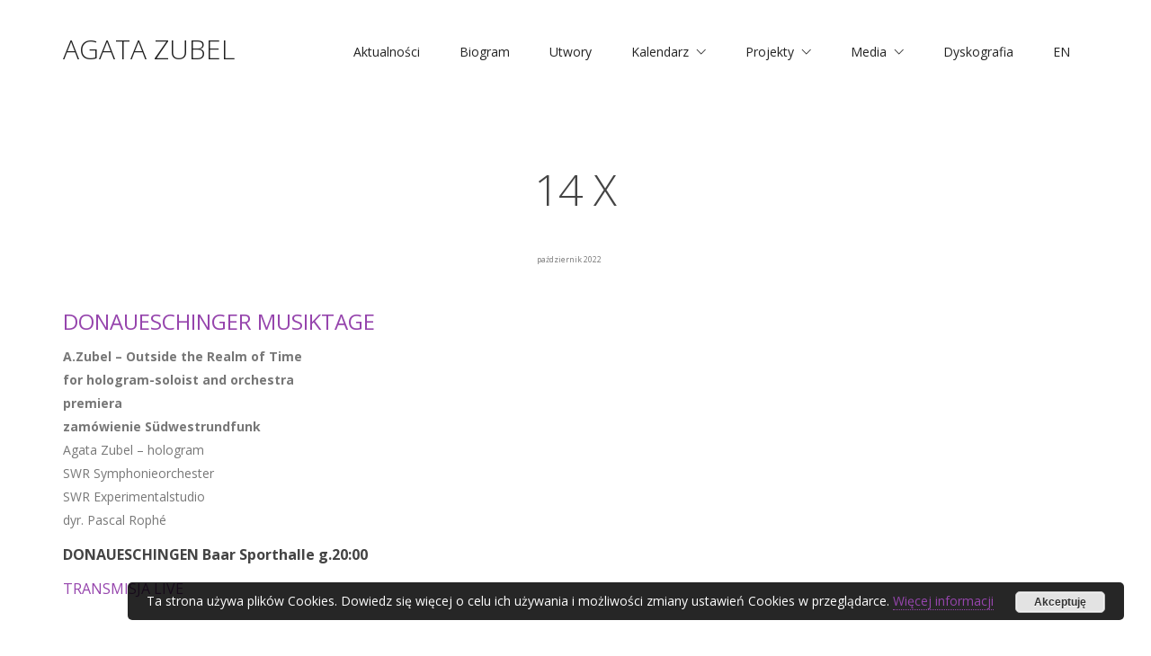

--- FILE ---
content_type: text/html; charset=UTF-8
request_url: https://zubel.pl/14-x-2
body_size: 17921
content:


<!DOCTYPE html>

<html class="no-js" lang="pl-PL">
<head>
    <meta charset="UTF-8">
    <meta name="viewport" content="width=device-width, initial-scale=1.0">

	<link rel="preconnect" href="https://fonts.googleapis.com">
<link rel="preconnect" href="https://fonts.gstatic.com" crossorigin>
<link rel="preload" href="https://fonts.gstatic.com/s/opensans/v27/memvYaGs126MiZpBA-UvWbX2vVnXBbObj2OVTS-mu0SC55I.woff2" as="font" type="font/woff2" crossorigin>
<link rel="preload" href="https://fonts.gstatic.com/s/opensans/v27/memtYaGs126MiZpBA-UFUIcVXSCEkx2cmqvXlWqWuU6FxZCJgg.woff2" as="font" type="font/woff2" crossorigin>
<meta name='robots' content='index, follow, max-image-preview:large, max-snippet:-1, max-video-preview:-1' />
	<style>img:is([sizes="auto" i], [sizes^="auto," i]) { contain-intrinsic-size: 3000px 1500px }</style>
	<link rel="alternate" href="https://zubel.pl/14-x-2" hreflang="pl" />
<link rel="alternate" href="https://zubel.pl/en/14-x-3" hreflang="en" />

	<!-- This site is optimized with the Yoast SEO plugin v26.1.1 - https://yoast.com/wordpress/plugins/seo/ -->
	<title>14 X - Agata Zubel - www.zubel.pl</title>
	<link rel="canonical" href="https://zubel.pl/14-x-2" />
	<meta property="og:locale" content="pl_PL" />
	<meta property="og:locale:alternate" content="en_GB" />
	<meta property="og:type" content="article" />
	<meta property="og:title" content="14 X - Agata Zubel - www.zubel.pl" />
	<meta property="og:description" content="DONAUESCHINGER MUSIKTAGE A.Zubel &#8211; Outside the Realm of Time for hologram-soloist and orchestra premiera zamówienie Südwestrundfunk Agata Zubel &#8211; hologram SWR Symphonieorchester SWR Experimentalstudio dyr. Pascal Rophé DONAUESCHINGEN Baar Sporthalle g.20:00 TRANSMISJA LIVE" />
	<meta property="og:url" content="https://zubel.pl/14-x-2" />
	<meta property="og:site_name" content="Agata Zubel - www.zubel.pl" />
	<meta property="article:published_time" content="2022-10-14T16:40:03+00:00" />
	<meta property="article:modified_time" content="2024-04-25T23:40:18+00:00" />
	<meta name="author" content="Agata Zubel" />
	<meta name="twitter:card" content="summary_large_image" />
	<meta name="twitter:label1" content="Napisane przez" />
	<meta name="twitter:data1" content="Agata Zubel" />
	<meta name="twitter:label2" content="Szacowany czas czytania" />
	<meta name="twitter:data2" content="1 minuta" />
	<script type="application/ld+json" class="yoast-schema-graph">{"@context":"https://schema.org","@graph":[{"@type":"WebPage","@id":"https://zubel.pl/14-x-2","url":"https://zubel.pl/14-x-2","name":"14 X - Agata Zubel - www.zubel.pl","isPartOf":{"@id":"https://zubel.pl/#website"},"datePublished":"2022-10-14T16:40:03+00:00","dateModified":"2024-04-25T23:40:18+00:00","author":{"@id":"https://zubel.pl/#/schema/person/54b24f08abee2604e9b4afd38063bf7e"},"breadcrumb":{"@id":"https://zubel.pl/14-x-2#breadcrumb"},"inLanguage":"pl-PL","potentialAction":[{"@type":"ReadAction","target":["https://zubel.pl/14-x-2"]}]},{"@type":"BreadcrumbList","@id":"https://zubel.pl/14-x-2#breadcrumb","itemListElement":[{"@type":"ListItem","position":1,"name":"Strona główna","item":"https://zubel.pl/"},{"@type":"ListItem","position":2,"name":"14 X"}]},{"@type":"WebSite","@id":"https://zubel.pl/#website","url":"https://zubel.pl/","name":"Agata Zubel - www.zubel.pl","description":"Polska kompozytorka, śpiewaczka i pedagożka.","potentialAction":[{"@type":"SearchAction","target":{"@type":"EntryPoint","urlTemplate":"https://zubel.pl/?s={search_term_string}"},"query-input":{"@type":"PropertyValueSpecification","valueRequired":true,"valueName":"search_term_string"}}],"inLanguage":"pl-PL"},{"@type":"Person","@id":"https://zubel.pl/#/schema/person/54b24f08abee2604e9b4afd38063bf7e","name":"Agata Zubel","image":{"@type":"ImageObject","inLanguage":"pl-PL","@id":"https://zubel.pl/#/schema/person/image/","url":"https://secure.gravatar.com/avatar/f0b983efe0a610ad7ea7179268add0bf?s=96&d=mm&r=g","contentUrl":"https://secure.gravatar.com/avatar/f0b983efe0a610ad7ea7179268add0bf?s=96&d=mm&r=g","caption":"Agata Zubel"},"url":"https://zubel.pl/author/agata"}]}</script>
	<!-- / Yoast SEO plugin. -->


<link rel='dns-prefetch' href='//www.googletagmanager.com' />
<link rel='dns-prefetch' href='//fonts.googleapis.com' />
<link rel="alternate" type="application/rss+xml" title="Agata Zubel - www.zubel.pl &raquo; Kanał z wpisami" href="https://zubel.pl/feed" />
<link rel="alternate" type="application/rss+xml" title="Agata Zubel - www.zubel.pl &raquo; Kanał z komentarzami" href="https://zubel.pl/comments/feed" />
<link rel="alternate" type="application/rss+xml" title="Agata Zubel - www.zubel.pl &raquo; 14 X Kanał z komentarzami" href="https://zubel.pl/14-x-2/feed" />
<script type="text/javascript">
/* <![CDATA[ */
window._wpemojiSettings = {"baseUrl":"https:\/\/s.w.org\/images\/core\/emoji\/15.0.3\/72x72\/","ext":".png","svgUrl":"https:\/\/s.w.org\/images\/core\/emoji\/15.0.3\/svg\/","svgExt":".svg","source":{"concatemoji":"https:\/\/zubel.pl\/wp-includes\/js\/wp-emoji-release.min.js?ver=6.7.4"}};
/*! This file is auto-generated */
!function(i,n){var o,s,e;function c(e){try{var t={supportTests:e,timestamp:(new Date).valueOf()};sessionStorage.setItem(o,JSON.stringify(t))}catch(e){}}function p(e,t,n){e.clearRect(0,0,e.canvas.width,e.canvas.height),e.fillText(t,0,0);var t=new Uint32Array(e.getImageData(0,0,e.canvas.width,e.canvas.height).data),r=(e.clearRect(0,0,e.canvas.width,e.canvas.height),e.fillText(n,0,0),new Uint32Array(e.getImageData(0,0,e.canvas.width,e.canvas.height).data));return t.every(function(e,t){return e===r[t]})}function u(e,t,n){switch(t){case"flag":return n(e,"\ud83c\udff3\ufe0f\u200d\u26a7\ufe0f","\ud83c\udff3\ufe0f\u200b\u26a7\ufe0f")?!1:!n(e,"\ud83c\uddfa\ud83c\uddf3","\ud83c\uddfa\u200b\ud83c\uddf3")&&!n(e,"\ud83c\udff4\udb40\udc67\udb40\udc62\udb40\udc65\udb40\udc6e\udb40\udc67\udb40\udc7f","\ud83c\udff4\u200b\udb40\udc67\u200b\udb40\udc62\u200b\udb40\udc65\u200b\udb40\udc6e\u200b\udb40\udc67\u200b\udb40\udc7f");case"emoji":return!n(e,"\ud83d\udc26\u200d\u2b1b","\ud83d\udc26\u200b\u2b1b")}return!1}function f(e,t,n){var r="undefined"!=typeof WorkerGlobalScope&&self instanceof WorkerGlobalScope?new OffscreenCanvas(300,150):i.createElement("canvas"),a=r.getContext("2d",{willReadFrequently:!0}),o=(a.textBaseline="top",a.font="600 32px Arial",{});return e.forEach(function(e){o[e]=t(a,e,n)}),o}function t(e){var t=i.createElement("script");t.src=e,t.defer=!0,i.head.appendChild(t)}"undefined"!=typeof Promise&&(o="wpEmojiSettingsSupports",s=["flag","emoji"],n.supports={everything:!0,everythingExceptFlag:!0},e=new Promise(function(e){i.addEventListener("DOMContentLoaded",e,{once:!0})}),new Promise(function(t){var n=function(){try{var e=JSON.parse(sessionStorage.getItem(o));if("object"==typeof e&&"number"==typeof e.timestamp&&(new Date).valueOf()<e.timestamp+604800&&"object"==typeof e.supportTests)return e.supportTests}catch(e){}return null}();if(!n){if("undefined"!=typeof Worker&&"undefined"!=typeof OffscreenCanvas&&"undefined"!=typeof URL&&URL.createObjectURL&&"undefined"!=typeof Blob)try{var e="postMessage("+f.toString()+"("+[JSON.stringify(s),u.toString(),p.toString()].join(",")+"));",r=new Blob([e],{type:"text/javascript"}),a=new Worker(URL.createObjectURL(r),{name:"wpTestEmojiSupports"});return void(a.onmessage=function(e){c(n=e.data),a.terminate(),t(n)})}catch(e){}c(n=f(s,u,p))}t(n)}).then(function(e){for(var t in e)n.supports[t]=e[t],n.supports.everything=n.supports.everything&&n.supports[t],"flag"!==t&&(n.supports.everythingExceptFlag=n.supports.everythingExceptFlag&&n.supports[t]);n.supports.everythingExceptFlag=n.supports.everythingExceptFlag&&!n.supports.flag,n.DOMReady=!1,n.readyCallback=function(){n.DOMReady=!0}}).then(function(){return e}).then(function(){var e;n.supports.everything||(n.readyCallback(),(e=n.source||{}).concatemoji?t(e.concatemoji):e.wpemoji&&e.twemoji&&(t(e.twemoji),t(e.wpemoji)))}))}((window,document),window._wpemojiSettings);
/* ]]> */
</script>
<style id='wp-emoji-styles-inline-css'>

	img.wp-smiley, img.emoji {
		display: inline !important;
		border: none !important;
		box-shadow: none !important;
		height: 1em !important;
		width: 1em !important;
		margin: 0 0.07em !important;
		vertical-align: -0.1em !important;
		background: none !important;
		padding: 0 !important;
	}
</style>
<link rel='stylesheet' id='wp-block-library-css' href='https://zubel.pl/wp-includes/css/dist/block-library/style.min.css?ver=6.7.4' media='all' />
<style id='classic-theme-styles-inline-css'>
/*! This file is auto-generated */
.wp-block-button__link{color:#fff;background-color:#32373c;border-radius:9999px;box-shadow:none;text-decoration:none;padding:calc(.667em + 2px) calc(1.333em + 2px);font-size:1.125em}.wp-block-file__button{background:#32373c;color:#fff;text-decoration:none}
</style>
<style id='global-styles-inline-css'>
:root{--wp--preset--aspect-ratio--square: 1;--wp--preset--aspect-ratio--4-3: 4/3;--wp--preset--aspect-ratio--3-4: 3/4;--wp--preset--aspect-ratio--3-2: 3/2;--wp--preset--aspect-ratio--2-3: 2/3;--wp--preset--aspect-ratio--16-9: 16/9;--wp--preset--aspect-ratio--9-16: 9/16;--wp--preset--color--black: #000000;--wp--preset--color--cyan-bluish-gray: #abb8c3;--wp--preset--color--white: #ffffff;--wp--preset--color--pale-pink: #f78da7;--wp--preset--color--vivid-red: #cf2e2e;--wp--preset--color--luminous-vivid-orange: #ff6900;--wp--preset--color--luminous-vivid-amber: #fcb900;--wp--preset--color--light-green-cyan: #7bdcb5;--wp--preset--color--vivid-green-cyan: #00d084;--wp--preset--color--pale-cyan-blue: #8ed1fc;--wp--preset--color--vivid-cyan-blue: #0693e3;--wp--preset--color--vivid-purple: #9b51e0;--wp--preset--gradient--vivid-cyan-blue-to-vivid-purple: linear-gradient(135deg,rgba(6,147,227,1) 0%,rgb(155,81,224) 100%);--wp--preset--gradient--light-green-cyan-to-vivid-green-cyan: linear-gradient(135deg,rgb(122,220,180) 0%,rgb(0,208,130) 100%);--wp--preset--gradient--luminous-vivid-amber-to-luminous-vivid-orange: linear-gradient(135deg,rgba(252,185,0,1) 0%,rgba(255,105,0,1) 100%);--wp--preset--gradient--luminous-vivid-orange-to-vivid-red: linear-gradient(135deg,rgba(255,105,0,1) 0%,rgb(207,46,46) 100%);--wp--preset--gradient--very-light-gray-to-cyan-bluish-gray: linear-gradient(135deg,rgb(238,238,238) 0%,rgb(169,184,195) 100%);--wp--preset--gradient--cool-to-warm-spectrum: linear-gradient(135deg,rgb(74,234,220) 0%,rgb(151,120,209) 20%,rgb(207,42,186) 40%,rgb(238,44,130) 60%,rgb(251,105,98) 80%,rgb(254,248,76) 100%);--wp--preset--gradient--blush-light-purple: linear-gradient(135deg,rgb(255,206,236) 0%,rgb(152,150,240) 100%);--wp--preset--gradient--blush-bordeaux: linear-gradient(135deg,rgb(254,205,165) 0%,rgb(254,45,45) 50%,rgb(107,0,62) 100%);--wp--preset--gradient--luminous-dusk: linear-gradient(135deg,rgb(255,203,112) 0%,rgb(199,81,192) 50%,rgb(65,88,208) 100%);--wp--preset--gradient--pale-ocean: linear-gradient(135deg,rgb(255,245,203) 0%,rgb(182,227,212) 50%,rgb(51,167,181) 100%);--wp--preset--gradient--electric-grass: linear-gradient(135deg,rgb(202,248,128) 0%,rgb(113,206,126) 100%);--wp--preset--gradient--midnight: linear-gradient(135deg,rgb(2,3,129) 0%,rgb(40,116,252) 100%);--wp--preset--font-size--small: 13px;--wp--preset--font-size--medium: 20px;--wp--preset--font-size--large: 36px;--wp--preset--font-size--x-large: 42px;--wp--preset--spacing--20: 0.44rem;--wp--preset--spacing--30: 0.67rem;--wp--preset--spacing--40: 1rem;--wp--preset--spacing--50: 1.5rem;--wp--preset--spacing--60: 2.25rem;--wp--preset--spacing--70: 3.38rem;--wp--preset--spacing--80: 5.06rem;--wp--preset--shadow--natural: 6px 6px 9px rgba(0, 0, 0, 0.2);--wp--preset--shadow--deep: 12px 12px 50px rgba(0, 0, 0, 0.4);--wp--preset--shadow--sharp: 6px 6px 0px rgba(0, 0, 0, 0.2);--wp--preset--shadow--outlined: 6px 6px 0px -3px rgba(255, 255, 255, 1), 6px 6px rgba(0, 0, 0, 1);--wp--preset--shadow--crisp: 6px 6px 0px rgba(0, 0, 0, 1);}:where(.is-layout-flex){gap: 0.5em;}:where(.is-layout-grid){gap: 0.5em;}body .is-layout-flex{display: flex;}.is-layout-flex{flex-wrap: wrap;align-items: center;}.is-layout-flex > :is(*, div){margin: 0;}body .is-layout-grid{display: grid;}.is-layout-grid > :is(*, div){margin: 0;}:where(.wp-block-columns.is-layout-flex){gap: 2em;}:where(.wp-block-columns.is-layout-grid){gap: 2em;}:where(.wp-block-post-template.is-layout-flex){gap: 1.25em;}:where(.wp-block-post-template.is-layout-grid){gap: 1.25em;}.has-black-color{color: var(--wp--preset--color--black) !important;}.has-cyan-bluish-gray-color{color: var(--wp--preset--color--cyan-bluish-gray) !important;}.has-white-color{color: var(--wp--preset--color--white) !important;}.has-pale-pink-color{color: var(--wp--preset--color--pale-pink) !important;}.has-vivid-red-color{color: var(--wp--preset--color--vivid-red) !important;}.has-luminous-vivid-orange-color{color: var(--wp--preset--color--luminous-vivid-orange) !important;}.has-luminous-vivid-amber-color{color: var(--wp--preset--color--luminous-vivid-amber) !important;}.has-light-green-cyan-color{color: var(--wp--preset--color--light-green-cyan) !important;}.has-vivid-green-cyan-color{color: var(--wp--preset--color--vivid-green-cyan) !important;}.has-pale-cyan-blue-color{color: var(--wp--preset--color--pale-cyan-blue) !important;}.has-vivid-cyan-blue-color{color: var(--wp--preset--color--vivid-cyan-blue) !important;}.has-vivid-purple-color{color: var(--wp--preset--color--vivid-purple) !important;}.has-black-background-color{background-color: var(--wp--preset--color--black) !important;}.has-cyan-bluish-gray-background-color{background-color: var(--wp--preset--color--cyan-bluish-gray) !important;}.has-white-background-color{background-color: var(--wp--preset--color--white) !important;}.has-pale-pink-background-color{background-color: var(--wp--preset--color--pale-pink) !important;}.has-vivid-red-background-color{background-color: var(--wp--preset--color--vivid-red) !important;}.has-luminous-vivid-orange-background-color{background-color: var(--wp--preset--color--luminous-vivid-orange) !important;}.has-luminous-vivid-amber-background-color{background-color: var(--wp--preset--color--luminous-vivid-amber) !important;}.has-light-green-cyan-background-color{background-color: var(--wp--preset--color--light-green-cyan) !important;}.has-vivid-green-cyan-background-color{background-color: var(--wp--preset--color--vivid-green-cyan) !important;}.has-pale-cyan-blue-background-color{background-color: var(--wp--preset--color--pale-cyan-blue) !important;}.has-vivid-cyan-blue-background-color{background-color: var(--wp--preset--color--vivid-cyan-blue) !important;}.has-vivid-purple-background-color{background-color: var(--wp--preset--color--vivid-purple) !important;}.has-black-border-color{border-color: var(--wp--preset--color--black) !important;}.has-cyan-bluish-gray-border-color{border-color: var(--wp--preset--color--cyan-bluish-gray) !important;}.has-white-border-color{border-color: var(--wp--preset--color--white) !important;}.has-pale-pink-border-color{border-color: var(--wp--preset--color--pale-pink) !important;}.has-vivid-red-border-color{border-color: var(--wp--preset--color--vivid-red) !important;}.has-luminous-vivid-orange-border-color{border-color: var(--wp--preset--color--luminous-vivid-orange) !important;}.has-luminous-vivid-amber-border-color{border-color: var(--wp--preset--color--luminous-vivid-amber) !important;}.has-light-green-cyan-border-color{border-color: var(--wp--preset--color--light-green-cyan) !important;}.has-vivid-green-cyan-border-color{border-color: var(--wp--preset--color--vivid-green-cyan) !important;}.has-pale-cyan-blue-border-color{border-color: var(--wp--preset--color--pale-cyan-blue) !important;}.has-vivid-cyan-blue-border-color{border-color: var(--wp--preset--color--vivid-cyan-blue) !important;}.has-vivid-purple-border-color{border-color: var(--wp--preset--color--vivid-purple) !important;}.has-vivid-cyan-blue-to-vivid-purple-gradient-background{background: var(--wp--preset--gradient--vivid-cyan-blue-to-vivid-purple) !important;}.has-light-green-cyan-to-vivid-green-cyan-gradient-background{background: var(--wp--preset--gradient--light-green-cyan-to-vivid-green-cyan) !important;}.has-luminous-vivid-amber-to-luminous-vivid-orange-gradient-background{background: var(--wp--preset--gradient--luminous-vivid-amber-to-luminous-vivid-orange) !important;}.has-luminous-vivid-orange-to-vivid-red-gradient-background{background: var(--wp--preset--gradient--luminous-vivid-orange-to-vivid-red) !important;}.has-very-light-gray-to-cyan-bluish-gray-gradient-background{background: var(--wp--preset--gradient--very-light-gray-to-cyan-bluish-gray) !important;}.has-cool-to-warm-spectrum-gradient-background{background: var(--wp--preset--gradient--cool-to-warm-spectrum) !important;}.has-blush-light-purple-gradient-background{background: var(--wp--preset--gradient--blush-light-purple) !important;}.has-blush-bordeaux-gradient-background{background: var(--wp--preset--gradient--blush-bordeaux) !important;}.has-luminous-dusk-gradient-background{background: var(--wp--preset--gradient--luminous-dusk) !important;}.has-pale-ocean-gradient-background{background: var(--wp--preset--gradient--pale-ocean) !important;}.has-electric-grass-gradient-background{background: var(--wp--preset--gradient--electric-grass) !important;}.has-midnight-gradient-background{background: var(--wp--preset--gradient--midnight) !important;}.has-small-font-size{font-size: var(--wp--preset--font-size--small) !important;}.has-medium-font-size{font-size: var(--wp--preset--font-size--medium) !important;}.has-large-font-size{font-size: var(--wp--preset--font-size--large) !important;}.has-x-large-font-size{font-size: var(--wp--preset--font-size--x-large) !important;}
:where(.wp-block-post-template.is-layout-flex){gap: 1.25em;}:where(.wp-block-post-template.is-layout-grid){gap: 1.25em;}
:where(.wp-block-columns.is-layout-flex){gap: 2em;}:where(.wp-block-columns.is-layout-grid){gap: 2em;}
:root :where(.wp-block-pullquote){font-size: 1.5em;line-height: 1.6;}
</style>
<link rel='stylesheet' id='wpdm-fonticon-css' href='https://zubel.pl/wp-content/plugins/download-manager/assets/wpdm-iconfont/css/wpdm-icons.css?ver=6.7.4' media='all' />
<link rel='stylesheet' id='wpdm-front-css' href='https://zubel.pl/wp-content/plugins/download-manager/assets/css/front.min.css?ver=6.7.4' media='all' />
<link rel='stylesheet' id='responsive-lightbox-swipebox-css' href='https://zubel.pl/wp-content/plugins/responsive-lightbox/assets/swipebox/swipebox.min.css?ver=1.5.2' media='all' />
<link rel='stylesheet' id='kalium-bootstrap-css-css' href='https://zubel.pl/wp-content/themes/kalium/assets/css/bootstrap.min.css?ver=3.4.4.001' media='all' />
<link rel='stylesheet' id='kalium-theme-base-css-css' href='https://zubel.pl/wp-content/themes/kalium/assets/css/base.min.css?ver=3.4.4.001' media='all' />
<link rel='stylesheet' id='kalium-theme-style-new-css-css' href='https://zubel.pl/wp-content/themes/kalium/assets/css/new/style.min.css?ver=3.4.4.001' media='all' />
<link rel='stylesheet' id='kalium-theme-other-css-css' href='https://zubel.pl/wp-content/themes/kalium/assets/css/other.min.css?ver=3.4.4.001' media='all' />
<link rel='stylesheet' id='kalium-css-loaders-css' href='https://zubel.pl/wp-content/themes/kalium/assets/admin/css/css-loaders.css?ver=3.4.4.001' media='all' />
<link rel='stylesheet' id='kalium-style-css-css' href='https://zubel.pl/wp-content/themes/kalium/style.css?ver=3.4.4.001' media='all' />
<link rel='stylesheet' id='custom-skin-css' href='https://zubel.pl/wp-content/themes/kalium/assets/css/custom-skin.css?ver=95d245e07f07708cfbf57a93422b65ec' media='all' />
<link rel='stylesheet' id='kalium-fluidbox-css-css' href='https://zubel.pl/wp-content/themes/kalium/assets/vendors/fluidbox/css/fluidbox.min.css?ver=3.4.4.001' media='all' />
<link rel='stylesheet' id='typolab-open-sans-font-3-css' href='https://fonts.googleapis.com/css2?family=Open+Sans%3Aital%2Cwght%400%2C300%3B0%2C400%3B0%2C600%3B0%2C700%3B0%2C800%3B1%2C300%3B1%2C400%3B1%2C600%3B1%2C700%3B1%2C800&#038;display=swap&#038;ver=3.4.4' media='all' />
    <script type="text/javascript">
		var ajaxurl = ajaxurl || 'https://zubel.pl/wp-admin/admin-ajax.php';
				var icl_language_code = "pl";
		    </script>
	
<style data-font-appearance-settings>p, .section-title p {
	font-size: 18px;
}
.site-header .header-block__item {
	font-size: 14px;
}
.site-header .top-header-bar .header-block__item {
	font-size: 14px;
}
.main-header.menu-type-standard-menu .standard-menu-container div.menu>ul>li>a, .main-header.menu-type-standard-menu .standard-menu-container ul.menu>li>a {
	font-size: 14px;
}
.main-header.menu-type-standard-menu .standard-menu-container div.menu>ul ul li a, .main-header.menu-type-standard-menu .standard-menu-container ul.menu ul li a {
	font-size: 14px;
}


.top-menu-container .top-menu ul li a {
	font-size: 14px;
}
.top-menu div.menu>ul>li ul>li>a, .top-menu ul.menu>li ul>li>a {
	font-size: 14px;
}


.sidebar-menu-wrapper .sidebar-menu-container .sidebar-main-menu div.menu>ul>li>a, .sidebar-menu-wrapper .sidebar-menu-container .sidebar-main-menu ul.menu>li>a {
	font-size: 14px;
}
.sidebar-menu-wrapper .sidebar-menu-container .sidebar-main-menu div.menu>ul li ul li:hover>a, .sidebar-menu-wrapper .sidebar-menu-container .sidebar-main-menu ul.menu li ul li>a {
	font-size: 14px;
}</style>
<style data-custom-selectors>body, p{font-family:"Open Sans";font-style:normal;font-weight:normal}</style><script type="text/javascript" src="https://zubel.pl/wp-includes/js/jquery/jquery.min.js?ver=3.7.1" id="jquery-core-js"></script>
<script type="text/javascript" src="https://zubel.pl/wp-includes/js/jquery/jquery-migrate.min.js?ver=3.4.1" id="jquery-migrate-js"></script>
<script type="text/javascript" src="https://zubel.pl/wp-content/plugins/download-manager/assets/js/wpdm.min.js?ver=6.7.4" id="wpdm-frontend-js-js"></script>
<script type="text/javascript" id="wpdm-frontjs-js-extra">
/* <![CDATA[ */
var wpdm_url = {"home":"https:\/\/zubel.pl\/","site":"https:\/\/zubel.pl\/","ajax":"https:\/\/zubel.pl\/wp-admin\/admin-ajax.php"};
var wpdm_js = {"spinner":"<i class=\"wpdm-icon wpdm-sun wpdm-spin\"><\/i>","client_id":"f5ae56b368c81371ad03f9b1d5026d1d"};
var wpdm_strings = {"pass_var":"Has\u0142o zweryfikowane!","pass_var_q":"Aby rozpocz\u0105\u0107 pobieranie, kliknij poni\u017cszy przycisk.","start_dl":"Rozpocznij pobieranie"};
/* ]]> */
</script>
<script type="text/javascript" src="https://zubel.pl/wp-content/plugins/download-manager/assets/js/front.min.js?ver=3.3.28" id="wpdm-frontjs-js"></script>
<script type="text/javascript" src="https://zubel.pl/wp-content/plugins/responsive-lightbox/assets/swipebox/jquery.swipebox.min.js?ver=1.5.2" id="responsive-lightbox-swipebox-js"></script>
<script type="text/javascript" src="https://zubel.pl/wp-includes/js/underscore.min.js?ver=1.13.7" id="underscore-js"></script>
<script type="text/javascript" src="https://zubel.pl/wp-content/plugins/responsive-lightbox/assets/infinitescroll/infinite-scroll.pkgd.min.js?ver=4.0.1" id="responsive-lightbox-infinite-scroll-js"></script>
<script type="text/javascript" id="responsive-lightbox-js-before">
/* <![CDATA[ */
var rlArgs = {"script":"swipebox","selector":"lightbox","customEvents":"","activeGalleries":true,"animation":true,"hideCloseButtonOnMobile":false,"removeBarsOnMobile":false,"hideBars":true,"hideBarsDelay":5000,"videoMaxWidth":1080,"useSVG":true,"loopAtEnd":false,"woocommerce_gallery":false,"ajaxurl":"https:\/\/zubel.pl\/wp-admin\/admin-ajax.php","nonce":"5ce0303c4f","preview":false,"postId":11614,"scriptExtension":false};
/* ]]> */
</script>
<script type="text/javascript" src="https://zubel.pl/wp-content/plugins/responsive-lightbox/js/front.js?ver=2.5.3" id="responsive-lightbox-js"></script>
<script type="text/javascript" src="//zubel.pl/wp-content/plugins/revslider/sr6/assets/js/rbtools.min.js?ver=6.7.29" async id="tp-tools-js"></script>
<script type="text/javascript" src="//zubel.pl/wp-content/plugins/revslider/sr6/assets/js/rs6.min.js?ver=6.7.29" async id="revmin-js"></script>

<!-- Fragment znacznika Google (gtag.js) dodany przez Site Kit -->
<!-- Fragment Google Analytics dodany przez Site Kit -->
<script type="text/javascript" src="https://www.googletagmanager.com/gtag/js?id=GT-NCNV6MB" id="google_gtagjs-js" async></script>
<script type="text/javascript" id="google_gtagjs-js-after">
/* <![CDATA[ */
window.dataLayer = window.dataLayer || [];function gtag(){dataLayer.push(arguments);}
gtag("set","linker",{"domains":["zubel.pl"]});
gtag("js", new Date());
gtag("set", "developer_id.dZTNiMT", true);
gtag("config", "GT-NCNV6MB");
 window._googlesitekit = window._googlesitekit || {}; window._googlesitekit.throttledEvents = []; window._googlesitekit.gtagEvent = (name, data) => { var key = JSON.stringify( { name, data } ); if ( !! window._googlesitekit.throttledEvents[ key ] ) { return; } window._googlesitekit.throttledEvents[ key ] = true; setTimeout( () => { delete window._googlesitekit.throttledEvents[ key ]; }, 5 ); gtag( "event", name, { ...data, event_source: "site-kit" } ); }; 
/* ]]> */
</script>
<script></script><link rel="https://api.w.org/" href="https://zubel.pl/wp-json/" /><link rel="alternate" title="JSON" type="application/json" href="https://zubel.pl/wp-json/wp/v2/posts/11614" /><link rel="EditURI" type="application/rsd+xml" title="RSD" href="https://zubel.pl/xmlrpc.php?rsd" />
<meta name="generator" content="WordPress 6.7.4" />
<link rel='shortlink' href='https://zubel.pl/?p=11614' />
<link rel="alternate" title="oEmbed (JSON)" type="application/json+oembed" href="https://zubel.pl/wp-json/oembed/1.0/embed?url=https%3A%2F%2Fzubel.pl%2F14-x-2" />
<link rel="alternate" title="oEmbed (XML)" type="text/xml+oembed" href="https://zubel.pl/wp-json/oembed/1.0/embed?url=https%3A%2F%2Fzubel.pl%2F14-x-2&#038;format=xml" />
<meta name="generator" content="Site Kit by Google 1.163.0" /><style id="theme-custom-css">.site-footer .footer-widgets {margin-bottom: 5px;}.main-header.menu-type-standard-menu .standard-menu-container div.menu > ul > li > a, .main-header.menu-type-standard-menu .standard-menu-container ul.menu > li > a {text-decoration: normal !important;}.standard-menu-container div.menu > ul > li > ul li, .standard-menu-container ul.menu > li > ul li {text-decoration: normal !important;}.sub-menu span {text-decoration: normal !important;}.contact-form input,.comment-form input {background-color: transparent;}@media (max-width: 767px) {    .no-margin-desktop .vc_column-inner {        padding-left: 15px !important;        padding-right: 15px !important;    }.rezydencje {  color: #13171b !important;  background-color: #13171b !important;}.plyty {color: #13171b !important;  background-color: #13171b !important;}.isotope-item {left: 20% !important;right 20% !important;}}.wrapper a::after, footer.site-footer a::after {    background-color: #9645ad;}.site-footer .footer-bottom a::after {    color: #9645ad;}.menu-item a {font-family: 'Open Sans', sans-serif !important;font-size: 14px !important;line-height: 76px !important;color: #222222 !important;}.main-header.menu-type-standard-menu .standard-menu-container.menu-skin-main ul.menu > li > a::after,.standard-menu-container.menu-skin-light ul.menu > li > a::after, .standard-menu-container.menu-skin-dark ul.menu > li > a::after {background-color: #9645ad !important;height: 8px;opacity: 1;color: #222222 !important;}.site-footer .footer-bottom-content .copyrights p, .site-footer .footer-bottom a { color: #222; }h1, h2, h3, h4, h5, h6 {color: #444444;margin: 13px 0;}h5 {font-size: 16px;line-height: 24px;font-weight: bold;}.wpb_wrapper h3  {font-size: 35px;text-transform: uppercase;}.tytul {text-align: center !important; font-size: 48px !important; font-weight: 300 !important; line-height: 50px !important; text-transform: uppercase !important;color: #fff !important;}.tytul2 {text-align: center !important; font-size: 48px !important; font-weight: 300 !important; line-height: 50px !important; text-transform: uppercase !important;color: #444444 !important;}.tytul-podstrona {text-align: center !important; font-size: 48px !important; font-weight: 300 !important; line-height: 50px !important; text-transform: uppercase !important;color: #444444 !important;font-family: 'Open Sans', sans-serif !important; }.przycisk a {border: 2px solid #ffffff !important;color: #ffffff !important;background: none !important;font-weight: bold !important;line-height: 26px !important;padding: 10px 40px !important;text-transform: uppercase !important;}.przycisk a:hover {border: 2px solid #ffffff !important;color: #9645ad !important;background: #ffffff !important;font-weight: bold !important;line-height: 26px !important;padding: 10px 40px !important;text-transform: uppercase !important;}.przycisk-dyskografia a {border: 2px solid #ffffff !important;color: #ffffff !important;background: none !important;font-weight: bold !important;line-height: 26px !important;padding: 10px 40px !important;text-transform: uppercase !important;}.przycisk-dyskografia a:hover {border: 2px solid #9645ad !important;color: #ffffff !important;background: #9645ad !important;font-weight: bold !important;line-height: 26px !important;padding: 10px 40px !important;text-transform: uppercase !important;}.przycisk-kalendarz button, .przycisk-kalendarz a {border: 2px solid #9645ad !important;color: #9645ad !important;background: none !important;font-weight: bold !important;line-height: 26px !important;padding: 10px 40px !important;text-transform: uppercase !important;}.przycisk-kalendarz button:hover, .przycisk-kalendarz a:hover {border: 2px solid #9645ad !important;color: #ffffff !important;background: #9645ad !important;font-weight: bold !important;line-height: 26px !important;padding: 10px 40px !important;text-transform: uppercase !important;}body, p {color: #777777 !important;    font-family: 'Open Sans', sans-serif !important;    font-size: 14px !important;    line-height: 26px !important;}.header-block--content-below .header-block__item {margin-top: 0px !important;}.rezydencje {background: url(../wp-content/uploads/2020/11/maintopBg.jpg) 50% 0 no-repeat fixed #13171b;-webkit-background-size: cover;    -moz-background-size: cover;    -o-background-size: cover;    background-size: cover;}.plyty {background: url(../wp-content/uploads/2020/11/mainbottomBg.jpg) 50% 0 no-repeat fixed #13171b;;-webkit-background-size: cover;    -moz-background-size: cover;    -o-background-size: cover;    background-size: cover;}footer.site-footer {background-color: #13171b !important;}.site-footer.site-footer-inverted .footer-bottom-content .copyrights {color: #777777 !important;font-size: 14px;font-family: 'Open Sans', sans-serif;line-height: 26px;text-align: center;}.wpb_image_grid .wpb_image_grid_ul img {padding: 2px;}.plyta-cd {text-align: center; font-size: 14px !important; color: #ffffff !important; line-height: 26px !important;}.plyta-cd-link {text-align: center !important;}.plyta-cd-title {color: #ffffff; text-align: center;}.plyta-cd-link a {font-size: 14px !important; color: #9645ad !important;text-align: center !important;}.news-date {    font-size: 32px;    font-weight: 300;    line-height: 40px;    text-transform: uppercase;color: #444444;}.news-title {font-size: 24px;font-weight: 300;    line-height: 40px;    text-transform: uppercase;color: #444444;}.news-description {font-size: 14px;line-height: 26px;color: #777777;margin: 0px;}.news-place {    color: rgb(68, 68, 68);    font-size: 16px;    font-weight: bold;color: #444444;line-height: 26px;}.vc_col-sm-10 {float: right;}.logo-text {font-weight: 300;font-size: 30px;color: #222 !important;font-family: 'Open Sans', sans-serif !important;}.plyr {border: 1px solid #777777;}a {    font-size: 14px !important;    color: #9645ad !important;    text-align: center !important;}#plyr-download path {display: none !important;}.entry-header h1 {margin-bottom: 50px !important;margin-top: 70px !important;text-align: center;text-transform: uppercase;font-size: 48px !important;font-weight: 300;line-height: 50px;}.category-news .entry-header h1 {text-align: center !important;}.blog-post-date:lang(en-GB)  {font-size: 9px !important;}.blog-post-date:lang(pl-PL) {text-transform: lowercase;font-size: 9px !important;}.category-upcoming-events .blog-post-content-container .blog-post-date,.category-najblizsze-wydarzenia .blog-post-content-container .blog-post-date {display: none;}.category-discography .blog-post-content-container .blog-post-date, .category-dyskografia .blog-post-content-container .blog-post-date {display: none;}.category-dyskografia, .category-discography {margin-top: 25px !important;}.category-upcoming-events .blog-post-content-container .blog-post-title,.category-najblizsze-wydarzenia .blog-post-content-container .blog-post-title {font-size: 32px !important;    font-weight: 300 !important;    line-height: 40px !important;    text-transform: uppercase !important;}.category-dyskografia .blog-post-content-container .blog-post-title, .category-discography .blog-post-content-container .blog-post-title {font-size: 32px !important;    font-weight: 300 !important;    line-height: 32px !important;    text-transform: uppercase !important;}.category-news .blog-post-excerpt span {display: none;}.category-upcoming-events .blog-post-content-container .blog-post-title a,.category-najblizsze-wydarzenia .blog-post-content-container .blog-post-title a {font-size: 32px !important;    font-weight: 300 !important;    line-height: 40px !important;    text-transform: uppercase !important;}.category-upcoming-events .blog-post-content-container .blog-post-excerpt a,.category-najblizsze-wydarzenia .blog-post-content-container .blog-post-excerpt a {font-size: 24px !important;text-transform: uppercase !important;text-align: left !important;}.category-upcoming-events .blog-post-content-container .blog-post-excerpt span span, .category-najblizsze-wydarzenia .blog-post-content-container .blog-post-excerpt span span {font-size: 24px !important;text-transform: uppercase !important;}.blog-post-entry {border: 0px !important;}.category-works .blog-post-content-container .blog-post-title a, .category-utwory .blog-post-content-container .blog-post-title a {font-weight: 300 !important;text-transform: uppercase !important;font-size: 32px !important;color: #444444 !important;}.category-works .blog-post-content-container .blog-post-title a:hover, .category-utwory .blog-post-content-container .blog-post-title a:hover {text-decoration: underline !important;color: #9645ad !important;}.video {background-color: #333 !important;}.category-works .blog-post-image .image-placeholder, .category-utwory .blog-post-image .image-placeholder {display: none !important;padding: 0 !important;margin: 0 !important;}.category-news .blog-post-image .image-placeholder {height: 250px !important;width: 250px !important;}@media screen and (max-width:1025px) and (min-width: 801px) {.dyskografia .wpb_wrapper .lab-blog-posts.posts-layout-left .blog-post-entry .blog-post-image {flex: 0 0 15% !important;align-self: flex-start !important;height: 253px !important;}.wpb_wrapper .lab-blog-posts.posts-layout-left .blog-post-entry .blog-post-image {flex: 0 0 27% !important;align-self: flex-start !important;height: 253px !important;}.wpb_wrapper .lab-blog-posts .blog-post-entry .blog-post-image {height: 253px !important;width: 253px !important;}.rezydencje {    background: url(../wp-content/uploads/2021/02/tloA.jpg) 25% 0 no-repeat #13171b;        background-position-x: 25%;        background-position-y: 0px;    color: #ffffff;}.plyty {    background: url(../wp-content/uploads/2020/11/mainbottomBg.jpg) 25% 0 no-repeat #13171b;        background-position-x: 25%;        background-position-y: 0px;    color: #ffffff;}}@media screen and (max-width:800px) and (min-width: 768px) {.wpb_wrapper .lab-blog-posts.posts-layout-left .blog-post-entry .blog-post-image {flex: 0 0 35% !important;align-self: flex-start !important;height: 252px !important;}.dyskografia .wpb_wrapper .lab-blog-posts.posts-layout-left .blog-post-entry .blog-post-image {flex: 0 0 15% !important;align-self: flex-start !important;height: 252px !important;}.wpb_wrapper .lab-blog-posts .blog-post-entry .blog-post-image {height: 252px !important;width: 252px !important;}.rezydencje {    background: url(../wp-content/uploads/2021/02/tloA.jpg) 25% 0 no-repeat #13171b;        background-position-x: 25%;        background-position-y: 0px;    color: #ffffff;}.plyty {    background: url(../wp-content/uploads/2020/11/mainbottomBg.jpg) 50% 0 no-repeat fixed #13171b;        background-position-x: 50%;        background-position-y: 0px;    color: #ffffff;}}@media screen and (max-width:767px) { .dyskografia .blog-post-image .image-placeholder {height: 108px !important;width: 108px !important;margin-bottom: 10px !important;}.kalendarz h3 {text-align: center !important;}.kalendarz h4 {text-align: center !important;}.kalendarz h4 a {text-align: center !important;}.kalendarz h5 {text-align: center !important;}.kalendarz h5 a {text-align: center !important;}.kalendarz div {text-align: center !important;}.rezydencje {background: url(../wp-content/uploads/2020/11/maintopBg.jpg) 50% no-repeat;-webkit-background-size: cover;-moz-background-size: cover;-o-background-size: cover;background-size: cover;}.plyty {background: #13171b !important;-webkit-background-size: cover;-moz-background-size: cover;-o-background-size: cover;background-size: cover;height: 100%; background-position: center;background-repeat: no-repeat;  }.wpb_wrapper .lab-blog-posts.posts-layout-left .blog-post-entry .blog-post-image {align-self: auto !important;}.dyskografia .wpb_wrapper .lab-blog-posts.posts-layout-left .blog-post-entry .blog-post-image {flex: 0 0 15% !important;align-self: auto !important;width: 108px !important;height: 108px !important;font-size: 25px !important;}.wpb_wrapper .lab-blog-posts.posts-layout-left .blog-post-entry .blog-post-title {margin-top: 10px !important;text-align: center !important;}.wpb_wrapper .lab-blog-posts.posts-layout-left .blog-post-entry .blog-post-date {text-align: center !important;}.category-dyskografia .blog-post-content-container .blog-post-title, .category-discography .blog-post-content-container .blog-post-title {font-size: 25px !important;}.category-works .blog-post-content-container .blog-post-title a, .category-utwory .blog-post-content-container .blog-post-title a {font-size: 25px !important;}.single-post .post .entry-header .post-title {font-size: 25px !important;}.wpb_single_image .vc_figure {text-align: center !important;}#content .wpb_alert p:last-child, #content .wpb_text_column :last-child, #content .wpb_text_column p:last-child, .wpb_alert p:last-child, .wpb_text_column :last-child, .wpb_text_column p:last-child {text-align: center !important;}}.blog-post-title a {text-align: left !important;}.icon-basic-link {display: none !important;}.standard-menu-container div.menu > ul li, .standard-menu-container ul.menu li {margin: 0 20px !important;}.sub-menu a {line-height: 20px !important; margin: 10px !important;}.sub-menu span {color: #fff !important;text-decoration: normal !important;}.mobile-menu-container .menu .menu-item a {color: #fff !important;line-height: 20px !important;}.standard-menu-container ul.menu ul li.menu-item-has-children::before {top: 15px !important;}.wpb_wrapper .lab-blog-posts.posts-layout-left .blog-post-entry .blog-post-image {    flex: 0 0 22%;align-self: flex-start;}.zdjecie img {width: 245px !important;height: 165px !important;}.post-formatting .gallery.gallery-columns-4 .gallery-item, .widget.widget_media_gallery .gallery.gallery-columns-4 .gallery-item {    width: 24.90% !important;}.podtytul  {text-align: center;color: #444444;font-family: inherit;font-size: 32px;text-transform: uppercase;}.wpb_wrapper .lab-blog-posts .blog-post-entry .blog-post-content-container {padding-top: 0px !important;padding: 0px 30px !important;}.blog-post-content-container {align-self: flex-start !important;}.more-link {display: none !important;}.post-formatting .gallery.gallery-columns-4 .gallery-item, .widget.widget_media_gallery .gallery.gallery-columns-4 .gallery-item {    width: 24.90% !important;}.visible-first {text-align: left !important;}.pea_cook_wrapper p {font-weight: normal !important;color: white !important;}.parent--kalendarz h4  {    margin-top: 10px;font-size: 32px !important;    font-weight: 300 !important;    line-height: 40px !important;    text-transform: uppercase !important;}.parent--kalendarz h4 span  {    font-size: 24px !important;    font-weight: 300 !important;    text-transform: uppercase !important;}.item_content {border-top: 1px dotted black; padding-top: 20px; margin-top: 25px;}header .item_title {border-top: 1px dotted black; padding-top: 20px; margin-top: 25px !important;}.parent--kalendarz  h3  {padding-top: 25px !important;}.blog-post-title h3 {padding: 5px 0px !important;margin: 0px !important;padding-top: 25px !important;    border-top: 1px dotted black !important;    margin-top: 25px !important;}.item_introtext h4 a {font-size: 24px !important;text-transform: uppercase !important;}.wpb_wrapper h5 a {font-size: 24px !important;text-transform: uppercase !important;padding-top: 25px !important;    font-weight: 300 !important;}.tytulh4 {padding: 5px 0px !important;margin: 0px !important;padding-top: 25px !important;    border-top: 1px dotted black !important;    margin-top: 25px !important;}.kalendarz .vc_column-inner {padding-top: 0px !important;}.blog-post-content-container {border-top: 1px dotted black !important;}.dyskografia .blog-post-content-container {border-top: 0px dotted black !important;}.discography .blog-post-content-container {border-top: 0px dotted black !important;}.utwory .blog-post-content-container {border-top: 0px dotted black !important;}.works .blog-post-content-container {border-top: 0px dotted black !important;}.aktualnosci .blog-post-content-container {border-top: 0px dotted black !important;}.najblizszewydarzenia .blog-post-content-container {border-top: 0px !important;}.go-to-top i {color: black !important;}.single-post .post .post-meta i {display: none !important;}.single-post .post .post-meta {font-size: 11px;}.category-utwory .date {display: none !important;}.category-works .date {display: none !important;}.wpb_wrapper .lab-blog-posts .blog-post-entry .blog-post-image {  height: 250px !important;    width: 250px !important;  overflow: hidden; }.wpb_wrapper .lab-blog-posts .blog-post-entry .blog-post-image a {  transition: transform 3s, filter 1s ease-in-out;}.wpb_wrapper .lab-blog-posts .blog-post-entry .blog-post-image a:hover {transform: scale(1.3);}.single-post .post .entry-header + .post-meta-only {text-align: center !important;font-size: 9px !important;}.single-post .post .post-meta-only .post-meta:lang(en-GB) {font-size: 9px !important;}.single-post .post .post-meta-only .post-meta:lang(pl-PL) {font-size: 9px !important;text-transform: lowercase;}.wpb_wrapper .lab-blog-posts .blog-post-entry .blog-post-image a .hover-display {background: none !important;}.blog-post-title a {font-weight: bold !important;text-transform: uppercase !important;font-size: 18px !important;}.blog-post-title a:hover {text-decoration: underline !important;}.category-news-en .single-post .post .post-content {margin-bottom: 100px !important;}.category-news .single-post .post .post-content {margin-bottom: 100px !important;}.single-post .post .post-content {margin-bottom: 100px !important;}</style>		            <link rel="shortcut icon" href="https://zubel.pl/wp-content/uploads/2020/11/favicon.ico">
						<script>var mobile_menu_breakpoint = 768;</script><style data-appended-custom-css="true">@media screen and (min-width:769px) { .mobile-menu-wrapper,.mobile-menu-overlay,.header-block__item--mobile-menu-toggle {display: none;} }</style><style data-appended-custom-css="true">@media screen and (max-width:768px) { .header-block__item--standard-menu-container {display: none;} }</style><style>.recentcomments a{display:inline !important;padding:0 !important;margin:0 !important;}</style><meta name="generator" content="Powered by WPBakery Page Builder - drag and drop page builder for WordPress."/>
<meta name="generator" content="Powered by Slider Revolution 6.7.29 - responsive, Mobile-Friendly Slider Plugin for WordPress with comfortable drag and drop interface." />
<script>function setREVStartSize(e){
			//window.requestAnimationFrame(function() {
				window.RSIW = window.RSIW===undefined ? window.innerWidth : window.RSIW;
				window.RSIH = window.RSIH===undefined ? window.innerHeight : window.RSIH;
				try {
					var pw = document.getElementById(e.c).parentNode.offsetWidth,
						newh;
					pw = pw===0 || isNaN(pw) || (e.l=="fullwidth" || e.layout=="fullwidth") ? window.RSIW : pw;
					e.tabw = e.tabw===undefined ? 0 : parseInt(e.tabw);
					e.thumbw = e.thumbw===undefined ? 0 : parseInt(e.thumbw);
					e.tabh = e.tabh===undefined ? 0 : parseInt(e.tabh);
					e.thumbh = e.thumbh===undefined ? 0 : parseInt(e.thumbh);
					e.tabhide = e.tabhide===undefined ? 0 : parseInt(e.tabhide);
					e.thumbhide = e.thumbhide===undefined ? 0 : parseInt(e.thumbhide);
					e.mh = e.mh===undefined || e.mh=="" || e.mh==="auto" ? 0 : parseInt(e.mh,0);
					if(e.layout==="fullscreen" || e.l==="fullscreen")
						newh = Math.max(e.mh,window.RSIH);
					else{
						e.gw = Array.isArray(e.gw) ? e.gw : [e.gw];
						for (var i in e.rl) if (e.gw[i]===undefined || e.gw[i]===0) e.gw[i] = e.gw[i-1];
						e.gh = e.el===undefined || e.el==="" || (Array.isArray(e.el) && e.el.length==0)? e.gh : e.el;
						e.gh = Array.isArray(e.gh) ? e.gh : [e.gh];
						for (var i in e.rl) if (e.gh[i]===undefined || e.gh[i]===0) e.gh[i] = e.gh[i-1];
											
						var nl = new Array(e.rl.length),
							ix = 0,
							sl;
						e.tabw = e.tabhide>=pw ? 0 : e.tabw;
						e.thumbw = e.thumbhide>=pw ? 0 : e.thumbw;
						e.tabh = e.tabhide>=pw ? 0 : e.tabh;
						e.thumbh = e.thumbhide>=pw ? 0 : e.thumbh;
						for (var i in e.rl) nl[i] = e.rl[i]<window.RSIW ? 0 : e.rl[i];
						sl = nl[0];
						for (var i in nl) if (sl>nl[i] && nl[i]>0) { sl = nl[i]; ix=i;}
						var m = pw>(e.gw[ix]+e.tabw+e.thumbw) ? 1 : (pw-(e.tabw+e.thumbw)) / (e.gw[ix]);
						newh =  (e.gh[ix] * m) + (e.tabh + e.thumbh);
					}
					var el = document.getElementById(e.c);
					if (el!==null && el) el.style.height = newh+"px";
					el = document.getElementById(e.c+"_wrapper");
					if (el!==null && el) {
						el.style.height = newh+"px";
						el.style.display = "block";
					}
				} catch(e){
					console.log("Failure at Presize of Slider:" + e)
				}
			//});
		  };</script>
<noscript><style> .wpb_animate_when_almost_visible { opacity: 1; }</style></noscript><meta name="generator" content="WordPress Download Manager 3.3.28" />
                <style>
        /* WPDM Link Template Styles */        </style>
                <style>

            :root {
                --color-primary: #4a8eff;
                --color-primary-rgb: 74, 142, 255;
                --color-primary-hover: #5998ff;
                --color-primary-active: #3281ff;
                --clr-sec: #6c757d;
                --clr-sec-rgb: 108, 117, 125;
                --clr-sec-hover: #6c757d;
                --clr-sec-active: #6c757d;
                --color-secondary: #6c757d;
                --color-secondary-rgb: 108, 117, 125;
                --color-secondary-hover: #6c757d;
                --color-secondary-active: #6c757d;
                --color-success: #018e11;
                --color-success-rgb: 1, 142, 17;
                --color-success-hover: #0aad01;
                --color-success-active: #0c8c01;
                --color-info: #2CA8FF;
                --color-info-rgb: 44, 168, 255;
                --color-info-hover: #2CA8FF;
                --color-info-active: #2CA8FF;
                --color-warning: #FFB236;
                --color-warning-rgb: 255, 178, 54;
                --color-warning-hover: #FFB236;
                --color-warning-active: #FFB236;
                --color-danger: #ff5062;
                --color-danger-rgb: 255, 80, 98;
                --color-danger-hover: #ff5062;
                --color-danger-active: #ff5062;
                --color-green: #30b570;
                --color-blue: #0073ff;
                --color-purple: #8557D3;
                --color-red: #ff5062;
                --color-muted: rgba(69, 89, 122, 0.6);
                --wpdm-font: "Sen", -apple-system, BlinkMacSystemFont, "Segoe UI", Roboto, Helvetica, Arial, sans-serif, "Apple Color Emoji", "Segoe UI Emoji", "Segoe UI Symbol";
            }

            .wpdm-download-link.btn.btn-primary {
                border-radius: 4px;
            }


        </style>
        </head>
<body class="post-template-default single single-post postid-11614 single-format-standard has-fixed-footer wpb-js-composer js-comp-ver-8.2 vc_responsive">

<div class="mobile-menu-wrapper mobile-menu-fullscreen">

    <div class="mobile-menu-container">

		<ul id="menu-main-menu" class="menu"><li id="menu-item-6046" class="menu-item menu-item-type-post_type menu-item-object-page menu-item-6046"><a href="https://zubel.pl/aktualnosci">Aktualności</a></li>
<li id="menu-item-5088" class="menu-item menu-item-type-post_type menu-item-object-page menu-item-5088"><a href="https://zubel.pl/biogram">Biogram</a></li>
<li id="menu-item-5135" class="menu-item menu-item-type-post_type menu-item-object-page menu-item-5135"><a href="https://zubel.pl/utwory">Utwory</a></li>
<li id="menu-item-6060" class="menu-item menu-item-type-post_type menu-item-object-page menu-item-has-children menu-item-6060"><a href="https://zubel.pl/kalendarz">Kalendarz</a>
<ul class="sub-menu">
	<li id="menu-item-6832" class="menu-item menu-item-type-custom menu-item-object-custom menu-item-has-children menu-item-6832"><a href="#">Archiwum</a>
	<ul class="sub-menu">
		<li id="menu-item-14235" class="menu-item menu-item-type-post_type menu-item-object-page menu-item-14235"><a href="https://zubel.pl/kalendarz/kalendarz-2025">2025</a></li>
		<li id="menu-item-13607" class="menu-item menu-item-type-post_type menu-item-object-page menu-item-13607"><a href="https://zubel.pl/kalendarz/kalendarz-2024">2024</a></li>
		<li id="menu-item-11957" class="menu-item menu-item-type-post_type menu-item-object-page menu-item-11957"><a href="https://zubel.pl/kalendarz/kalendarz-2023">2023</a></li>
		<li id="menu-item-11216" class="menu-item menu-item-type-post_type menu-item-object-page menu-item-11216"><a href="https://zubel.pl/kalendarz/2022-2">2022</a></li>
		<li id="menu-item-11217" class="menu-item menu-item-type-post_type menu-item-object-page menu-item-11217"><a href="https://zubel.pl/kalendarz/kalendarz-2021">2021</a></li>
		<li id="menu-item-6986" class="menu-item menu-item-type-post_type menu-item-object-page menu-item-6986"><a href="https://zubel.pl/kalendarz/kalendarz-2020">2020</a></li>
		<li id="menu-item-6861" class="menu-item menu-item-type-post_type menu-item-object-page menu-item-6861"><a href="https://zubel.pl/kalendarz/kalendarz-2019">2019</a></li>
		<li id="menu-item-6862" class="menu-item menu-item-type-post_type menu-item-object-page menu-item-6862"><a href="https://zubel.pl/kalendarz/kalendarz-2018">2018</a></li>
		<li id="menu-item-6863" class="menu-item menu-item-type-post_type menu-item-object-page menu-item-6863"><a href="https://zubel.pl/kalendarz/kalendarz-2017">2017</a></li>
		<li id="menu-item-6864" class="menu-item menu-item-type-post_type menu-item-object-page menu-item-6864"><a href="https://zubel.pl/kalendarz/kalendarz-2016">2016</a></li>
		<li id="menu-item-6865" class="menu-item menu-item-type-post_type menu-item-object-page menu-item-6865"><a href="https://zubel.pl/kalendarz/kalendarz-2015">2015</a></li>
		<li id="menu-item-6866" class="menu-item menu-item-type-post_type menu-item-object-page menu-item-6866"><a href="https://zubel.pl/kalendarz/kalendarz-2014">2014</a></li>
		<li id="menu-item-6867" class="menu-item menu-item-type-post_type menu-item-object-page menu-item-6867"><a href="https://zubel.pl/kalendarz/kalendarz-2013">2013</a></li>
		<li id="menu-item-6868" class="menu-item menu-item-type-post_type menu-item-object-page menu-item-6868"><a href="https://zubel.pl/kalendarz/kalendarz-2012">2012</a></li>
		<li id="menu-item-6869" class="menu-item menu-item-type-post_type menu-item-object-page menu-item-6869"><a href="https://zubel.pl/kalendarz/kalendarz-2011">2011</a></li>
		<li id="menu-item-6870" class="menu-item menu-item-type-post_type menu-item-object-page menu-item-6870"><a href="https://zubel.pl/kalendarz/kalendarz-2010">2010</a></li>
		<li id="menu-item-6871" class="menu-item menu-item-type-post_type menu-item-object-page menu-item-6871"><a href="https://zubel.pl/kalendarz/kalendarz-2008-2009">2008-2009</a></li>
		<li id="menu-item-6872" class="menu-item menu-item-type-post_type menu-item-object-page menu-item-6872"><a href="https://zubel.pl/kalendarz/kalendarz-2005-2007">2005-2007</a></li>
		<li id="menu-item-6833" class="menu-item menu-item-type-post_type menu-item-object-page menu-item-6833"><a href="https://zubel.pl/kalendarz/kalendarz-2001-2004">2001-2004</a></li>
	</ul>
</li>
	<li id="menu-item-6827" class="menu-item menu-item-type-post_type menu-item-object-page menu-item-6827"><a href="https://zubel.pl/premiery">Premiery</a></li>
</ul>
</li>
<li id="menu-item-6067" class="menu-item menu-item-type-post_type menu-item-object-page menu-item-has-children menu-item-6067"><a href="https://zubel.pl/projekty">Projekty</a>
<ul class="sub-menu">
	<li id="menu-item-6068" class="menu-item menu-item-type-post_type menu-item-object-page menu-item-6068"><a href="https://zubel.pl/projekty/repertuar-wspolczesny">Repertuar współczesny</a></li>
	<li id="menu-item-6074" class="menu-item menu-item-type-post_type menu-item-object-page menu-item-6074"><a href="https://zubel.pl/projekty/recital-z-fortepianem">Recital z fortepianem</a></li>
	<li id="menu-item-6073" class="menu-item menu-item-type-post_type menu-item-object-page menu-item-6073"><a href="https://zubel.pl/projekty/repertuar-klasyczny">Repertuar klasyczny</a></li>
	<li id="menu-item-6672" class="menu-item menu-item-type-post_type menu-item-object-page menu-item-has-children menu-item-6672"><a href="https://zubel.pl/zespoly">Zespoły</a>
	<ul class="sub-menu">
		<li id="menu-item-6675" class="menu-item menu-item-type-post_type menu-item-object-page menu-item-6675"><a href="https://zubel.pl/zespoly/elettrovoce">Elettrovoce</a></li>
		<li id="menu-item-6674" class="menu-item menu-item-type-post_type menu-item-object-page menu-item-6674"><a href="https://zubel.pl/zespoly/plamy-na-sloncu-el-derwid">Plamy na słońcu. El-Derwid</a></li>
		<li id="menu-item-6673" class="menu-item menu-item-type-post_type menu-item-object-page menu-item-6673"><a href="https://zubel.pl/zespoly/chopin-around">Chopin’ around</a></li>
		<li id="menu-item-6702" class="menu-item menu-item-type-post_type menu-item-object-page menu-item-6702"><a href="https://zubel.pl/zespoly/konieczny-koniecznie">Konieczny? … Koniecznie!</a></li>
		<li id="menu-item-6701" class="menu-item menu-item-type-post_type menu-item-object-page menu-item-6701"><a href="https://zubel.pl/zespoly/satie-gershwin">Satie / Gershwin</a></li>
		<li id="menu-item-6700" class="menu-item menu-item-type-post_type menu-item-object-page menu-item-6700"><a href="https://zubel.pl/zespoly/historia-muzyki-wokalnej-a-z">Historia muzyki wokalnej A-Z</a></li>
		<li id="menu-item-6699" class="menu-item menu-item-type-post_type menu-item-object-page menu-item-6699"><a href="https://zubel.pl/zespoly/piazzolla-tangos">Piazzolla – Tangos</a></li>
		<li id="menu-item-6698" class="menu-item menu-item-type-post_type menu-item-object-page menu-item-6698"><a href="https://zubel.pl/zespoly/improwizacje">Improwizacje</a></li>
		<li id="menu-item-13898" class="menu-item menu-item-type-post_type menu-item-object-page menu-item-13898"><a href="https://zubel.pl/zespoly/e-spiewnik">e-Śpiewnik</a></li>
		<li id="menu-item-13899" class="menu-item menu-item-type-post_type menu-item-object-page menu-item-13899"><a href="https://zubel.pl/zespoly/piesn-swietojanska">Pieśń świętojańska</a></li>
	</ul>
</li>
	<li id="menu-item-6703" class="menu-item menu-item-type-post_type menu-item-object-page menu-item-has-children menu-item-6703"><a href="https://zubel.pl/opery">Opery</a>
	<ul class="sub-menu">
		<li id="menu-item-6738" class="menu-item menu-item-type-post_type menu-item-object-page menu-item-6738"><a href="https://zubel.pl/opery/gwiazda">Gwiazda</a></li>
		<li id="menu-item-6737" class="menu-item menu-item-type-post_type menu-item-object-page menu-item-6737"><a href="https://zubel.pl/opery/ogrod-marty">Ogród Marty</a></li>
		<li id="menu-item-6736" class="menu-item menu-item-type-post_type menu-item-object-page menu-item-6736"><a href="https://zubel.pl/opery/zaglada-domu-usherow">Zagłada domu Usherów</a></li>
		<li id="menu-item-6735" class="menu-item menu-item-type-post_type menu-item-object-page menu-item-6735"><a href="https://zubel.pl/opery/luci-mie-traditrici">Luci mie traditrici</a></li>
		<li id="menu-item-6734" class="menu-item menu-item-type-post_type menu-item-object-page menu-item-6734"><a href="https://zubel.pl/opery/between">Between</a></li>
		<li id="menu-item-6733" class="menu-item menu-item-type-post_type menu-item-object-page menu-item-6733"><a href="https://zubel.pl/opery/czarodziejska-gora">Czarodziejska Góra</a></li>
	</ul>
</li>
</ul>
</li>
<li id="menu-item-5065" class="menu-item menu-item-type-custom menu-item-object-custom menu-item-has-children menu-item-5065"><a href="#">Media</a>
<ul class="sub-menu">
	<li id="menu-item-6080" class="menu-item menu-item-type-post_type menu-item-object-page menu-item-6080"><a href="https://zubel.pl/wideo">Wideo</a></li>
	<li id="menu-item-6632" class="menu-item menu-item-type-post_type menu-item-object-page menu-item-6632"><a href="https://zubel.pl/galeria">Galeria</a></li>
	<li id="menu-item-6079" class="menu-item menu-item-type-post_type menu-item-object-page menu-item-6079"><a href="https://zubel.pl/wideo-klip">Wideoklip</a></li>
</ul>
</li>
<li id="menu-item-6088" class="menu-item menu-item-type-post_type menu-item-object-page menu-item-6088"><a href="https://zubel.pl/dyskografia">Dyskografia</a></li>
<li id="menu-item-7653-en" class="lang-item lang-item-88 lang-item-en lang-item-first menu-item menu-item-type-custom menu-item-object-custom menu-item-7653-en"><a href="https://zubel.pl/en/14-x-3" hreflang="en-GB" lang="en-GB">EN</a></li>
</ul>
		
		            <a href="#" class="mobile-menu-close-link toggle-bars exit menu-skin-light">
				        <span class="toggle-bars__column">
            <span class="toggle-bars__bar-lines">
                <span class="toggle-bars__bar-line toggle-bars__bar-line--top"></span>
                <span class="toggle-bars__bar-line toggle-bars__bar-line--middle"></span>
                <span class="toggle-bars__bar-line toggle-bars__bar-line--bottom"></span>
            </span>
        </span>
		            </a>
		
		
    </div>

</div>

<div class="mobile-menu-overlay"></div><div class="top-menu-container menu-type-standard-menu menu-skin-dark">
    <div class="container">
        <div class="row row-table row-table-middle">

			                <div class="col-sm-4">
                    <nav class="top-menu menu-row-items-2">
						<nav class="nav-container-main-menu"><ul id="menu-main-menu-1" class="menu"><li class="menu-item menu-item-type-post_type menu-item-object-page menu-item-6046"><a href="https://zubel.pl/aktualnosci"><span>Aktualności</span></a></li>
<li class="menu-item menu-item-type-post_type menu-item-object-page menu-item-5088"><a href="https://zubel.pl/biogram"><span>Biogram</span></a></li>
<li class="menu-item menu-item-type-post_type menu-item-object-page menu-item-5135"><a href="https://zubel.pl/utwory"><span>Utwory</span></a></li>
<li class="menu-item menu-item-type-post_type menu-item-object-page menu-item-has-children menu-item-6060"><a href="https://zubel.pl/kalendarz"><span>Kalendarz</span></a>
<ul class="sub-menu">
	<li class="menu-item menu-item-type-custom menu-item-object-custom menu-item-has-children menu-item-6832"><a href="#"><span>Archiwum</span></a>
	<ul class="sub-menu">
		<li class="menu-item menu-item-type-post_type menu-item-object-page menu-item-14235"><a href="https://zubel.pl/kalendarz/kalendarz-2025"><span>2025</span></a></li>
		<li class="menu-item menu-item-type-post_type menu-item-object-page menu-item-13607"><a href="https://zubel.pl/kalendarz/kalendarz-2024"><span>2024</span></a></li>
		<li class="menu-item menu-item-type-post_type menu-item-object-page menu-item-11957"><a href="https://zubel.pl/kalendarz/kalendarz-2023"><span>2023</span></a></li>
		<li class="menu-item menu-item-type-post_type menu-item-object-page menu-item-11216"><a href="https://zubel.pl/kalendarz/2022-2"><span>2022</span></a></li>
		<li class="menu-item menu-item-type-post_type menu-item-object-page menu-item-11217"><a href="https://zubel.pl/kalendarz/kalendarz-2021"><span>2021</span></a></li>
		<li class="menu-item menu-item-type-post_type menu-item-object-page menu-item-6986"><a href="https://zubel.pl/kalendarz/kalendarz-2020"><span>2020</span></a></li>
		<li class="menu-item menu-item-type-post_type menu-item-object-page menu-item-6861"><a href="https://zubel.pl/kalendarz/kalendarz-2019"><span>2019</span></a></li>
		<li class="menu-item menu-item-type-post_type menu-item-object-page menu-item-6862"><a href="https://zubel.pl/kalendarz/kalendarz-2018"><span>2018</span></a></li>
		<li class="menu-item menu-item-type-post_type menu-item-object-page menu-item-6863"><a href="https://zubel.pl/kalendarz/kalendarz-2017"><span>2017</span></a></li>
		<li class="menu-item menu-item-type-post_type menu-item-object-page menu-item-6864"><a href="https://zubel.pl/kalendarz/kalendarz-2016"><span>2016</span></a></li>
		<li class="menu-item menu-item-type-post_type menu-item-object-page menu-item-6865"><a href="https://zubel.pl/kalendarz/kalendarz-2015"><span>2015</span></a></li>
		<li class="menu-item menu-item-type-post_type menu-item-object-page menu-item-6866"><a href="https://zubel.pl/kalendarz/kalendarz-2014"><span>2014</span></a></li>
		<li class="menu-item menu-item-type-post_type menu-item-object-page menu-item-6867"><a href="https://zubel.pl/kalendarz/kalendarz-2013"><span>2013</span></a></li>
		<li class="menu-item menu-item-type-post_type menu-item-object-page menu-item-6868"><a href="https://zubel.pl/kalendarz/kalendarz-2012"><span>2012</span></a></li>
		<li class="menu-item menu-item-type-post_type menu-item-object-page menu-item-6869"><a href="https://zubel.pl/kalendarz/kalendarz-2011"><span>2011</span></a></li>
		<li class="menu-item menu-item-type-post_type menu-item-object-page menu-item-6870"><a href="https://zubel.pl/kalendarz/kalendarz-2010"><span>2010</span></a></li>
		<li class="menu-item menu-item-type-post_type menu-item-object-page menu-item-6871"><a href="https://zubel.pl/kalendarz/kalendarz-2008-2009"><span>2008-2009</span></a></li>
		<li class="menu-item menu-item-type-post_type menu-item-object-page menu-item-6872"><a href="https://zubel.pl/kalendarz/kalendarz-2005-2007"><span>2005-2007</span></a></li>
		<li class="menu-item menu-item-type-post_type menu-item-object-page menu-item-6833"><a href="https://zubel.pl/kalendarz/kalendarz-2001-2004"><span>2001-2004</span></a></li>
	</ul>
</li>
	<li class="menu-item menu-item-type-post_type menu-item-object-page menu-item-6827"><a href="https://zubel.pl/premiery"><span>Premiery</span></a></li>
</ul>
</li>
<li class="menu-item menu-item-type-post_type menu-item-object-page menu-item-has-children menu-item-6067"><a href="https://zubel.pl/projekty"><span>Projekty</span></a>
<ul class="sub-menu">
	<li class="menu-item menu-item-type-post_type menu-item-object-page menu-item-6068"><a href="https://zubel.pl/projekty/repertuar-wspolczesny"><span>Repertuar współczesny</span></a></li>
	<li class="menu-item menu-item-type-post_type menu-item-object-page menu-item-6074"><a href="https://zubel.pl/projekty/recital-z-fortepianem"><span>Recital z fortepianem</span></a></li>
	<li class="menu-item menu-item-type-post_type menu-item-object-page menu-item-6073"><a href="https://zubel.pl/projekty/repertuar-klasyczny"><span>Repertuar klasyczny</span></a></li>
	<li class="menu-item menu-item-type-post_type menu-item-object-page menu-item-has-children menu-item-6672"><a href="https://zubel.pl/zespoly"><span>Zespoły</span></a>
	<ul class="sub-menu">
		<li class="menu-item menu-item-type-post_type menu-item-object-page menu-item-6675"><a href="https://zubel.pl/zespoly/elettrovoce"><span>Elettrovoce</span></a></li>
		<li class="menu-item menu-item-type-post_type menu-item-object-page menu-item-6674"><a href="https://zubel.pl/zespoly/plamy-na-sloncu-el-derwid"><span>Plamy na słońcu. El-Derwid</span></a></li>
		<li class="menu-item menu-item-type-post_type menu-item-object-page menu-item-6673"><a href="https://zubel.pl/zespoly/chopin-around"><span>Chopin’ around</span></a></li>
		<li class="menu-item menu-item-type-post_type menu-item-object-page menu-item-6702"><a href="https://zubel.pl/zespoly/konieczny-koniecznie"><span>Konieczny? … Koniecznie!</span></a></li>
		<li class="menu-item menu-item-type-post_type menu-item-object-page menu-item-6701"><a href="https://zubel.pl/zespoly/satie-gershwin"><span>Satie / Gershwin</span></a></li>
		<li class="menu-item menu-item-type-post_type menu-item-object-page menu-item-6700"><a href="https://zubel.pl/zespoly/historia-muzyki-wokalnej-a-z"><span>Historia muzyki wokalnej A-Z</span></a></li>
		<li class="menu-item menu-item-type-post_type menu-item-object-page menu-item-6699"><a href="https://zubel.pl/zespoly/piazzolla-tangos"><span>Piazzolla – Tangos</span></a></li>
		<li class="menu-item menu-item-type-post_type menu-item-object-page menu-item-6698"><a href="https://zubel.pl/zespoly/improwizacje"><span>Improwizacje</span></a></li>
		<li class="menu-item menu-item-type-post_type menu-item-object-page menu-item-13898"><a href="https://zubel.pl/zespoly/e-spiewnik"><span>e-Śpiewnik</span></a></li>
		<li class="menu-item menu-item-type-post_type menu-item-object-page menu-item-13899"><a href="https://zubel.pl/zespoly/piesn-swietojanska"><span>Pieśń świętojańska</span></a></li>
	</ul>
</li>
	<li class="menu-item menu-item-type-post_type menu-item-object-page menu-item-has-children menu-item-6703"><a href="https://zubel.pl/opery"><span>Opery</span></a>
	<ul class="sub-menu">
		<li class="menu-item menu-item-type-post_type menu-item-object-page menu-item-6738"><a href="https://zubel.pl/opery/gwiazda"><span>Gwiazda</span></a></li>
		<li class="menu-item menu-item-type-post_type menu-item-object-page menu-item-6737"><a href="https://zubel.pl/opery/ogrod-marty"><span>Ogród Marty</span></a></li>
		<li class="menu-item menu-item-type-post_type menu-item-object-page menu-item-6736"><a href="https://zubel.pl/opery/zaglada-domu-usherow"><span>Zagłada domu Usherów</span></a></li>
		<li class="menu-item menu-item-type-post_type menu-item-object-page menu-item-6735"><a href="https://zubel.pl/opery/luci-mie-traditrici"><span>Luci mie traditrici</span></a></li>
		<li class="menu-item menu-item-type-post_type menu-item-object-page menu-item-6734"><a href="https://zubel.pl/opery/between"><span>Between</span></a></li>
		<li class="menu-item menu-item-type-post_type menu-item-object-page menu-item-6733"><a href="https://zubel.pl/opery/czarodziejska-gora"><span>Czarodziejska Góra</span></a></li>
	</ul>
</li>
</ul>
</li>
<li class="menu-item menu-item-type-custom menu-item-object-custom menu-item-has-children menu-item-5065"><a href="#"><span>Media</span></a>
<ul class="sub-menu">
	<li class="menu-item menu-item-type-post_type menu-item-object-page menu-item-6080"><a href="https://zubel.pl/wideo"><span>Wideo</span></a></li>
	<li class="menu-item menu-item-type-post_type menu-item-object-page menu-item-6632"><a href="https://zubel.pl/galeria"><span>Galeria</span></a></li>
	<li class="menu-item menu-item-type-post_type menu-item-object-page menu-item-6079"><a href="https://zubel.pl/wideo-klip"><span>Wideoklip</span></a></li>
</ul>
</li>
<li class="menu-item menu-item-type-post_type menu-item-object-page menu-item-6088"><a href="https://zubel.pl/dyskografia"><span>Dyskografia</span></a></li>
<li class="lang-item lang-item-88 lang-item-en lang-item-first menu-item menu-item-type-custom menu-item-object-custom menu-item-7653-en"><a href="https://zubel.pl/en/14-x-3" hreflang="en-GB" lang="en-GB"><span>EN</span></a></li>
</ul></nav>                    </nav>
                </div>
			
			                <div class="col-sm-8">
                    <div class="top-menu--widgets widgets--columned-layout widgets--columns-2 widget-area" role="complementary">
						<div id="text-1" class="widget widget_text"><h2 class="widgettitle">Let&#8217;s work together</h2>
			<div class="textwidget"><p>Like our work? Arrange a meeting with us at our office, We'll be happy to work with you!</p>
</div>
		</div><div id="text-2" class="widget widget_text"><h2 class="widgettitle">Wanna join our crazy team?</h2>
			<div class="textwidget"><p>We are always looking for new talents and we were expecting you. Time to apply, buddy!</p>
</div>
		</div>                    </div>
                </div>
			        </div>
    </div>
</div><div class="sidebar-menu-wrapper menu-type-standard-menu sidebar-alignment-right dropdown-caret menu-skin-light">
	<div class="sidebar-menu-container">
		
		<a class="sidebar-menu-close" href="#"></a>
		
				<div class="sidebar-main-menu">
			<nav class="nav-container-main-menu"><ul id="menu-main-menu-2" class="menu"><li class="menu-item menu-item-type-post_type menu-item-object-page menu-item-6046"><a href="https://zubel.pl/aktualnosci"><span>Aktualności</span></a></li>
<li class="menu-item menu-item-type-post_type menu-item-object-page menu-item-5088"><a href="https://zubel.pl/biogram"><span>Biogram</span></a></li>
<li class="menu-item menu-item-type-post_type menu-item-object-page menu-item-5135"><a href="https://zubel.pl/utwory"><span>Utwory</span></a></li>
<li class="menu-item menu-item-type-post_type menu-item-object-page menu-item-has-children menu-item-6060"><a href="https://zubel.pl/kalendarz"><span>Kalendarz</span></a>
<ul class="sub-menu">
	<li class="menu-item menu-item-type-custom menu-item-object-custom menu-item-has-children menu-item-6832"><a href="#"><span>Archiwum</span></a>
	<ul class="sub-menu">
		<li class="menu-item menu-item-type-post_type menu-item-object-page menu-item-14235"><a href="https://zubel.pl/kalendarz/kalendarz-2025"><span>2025</span></a></li>
		<li class="menu-item menu-item-type-post_type menu-item-object-page menu-item-13607"><a href="https://zubel.pl/kalendarz/kalendarz-2024"><span>2024</span></a></li>
		<li class="menu-item menu-item-type-post_type menu-item-object-page menu-item-11957"><a href="https://zubel.pl/kalendarz/kalendarz-2023"><span>2023</span></a></li>
		<li class="menu-item menu-item-type-post_type menu-item-object-page menu-item-11216"><a href="https://zubel.pl/kalendarz/2022-2"><span>2022</span></a></li>
		<li class="menu-item menu-item-type-post_type menu-item-object-page menu-item-11217"><a href="https://zubel.pl/kalendarz/kalendarz-2021"><span>2021</span></a></li>
		<li class="menu-item menu-item-type-post_type menu-item-object-page menu-item-6986"><a href="https://zubel.pl/kalendarz/kalendarz-2020"><span>2020</span></a></li>
		<li class="menu-item menu-item-type-post_type menu-item-object-page menu-item-6861"><a href="https://zubel.pl/kalendarz/kalendarz-2019"><span>2019</span></a></li>
		<li class="menu-item menu-item-type-post_type menu-item-object-page menu-item-6862"><a href="https://zubel.pl/kalendarz/kalendarz-2018"><span>2018</span></a></li>
		<li class="menu-item menu-item-type-post_type menu-item-object-page menu-item-6863"><a href="https://zubel.pl/kalendarz/kalendarz-2017"><span>2017</span></a></li>
		<li class="menu-item menu-item-type-post_type menu-item-object-page menu-item-6864"><a href="https://zubel.pl/kalendarz/kalendarz-2016"><span>2016</span></a></li>
		<li class="menu-item menu-item-type-post_type menu-item-object-page menu-item-6865"><a href="https://zubel.pl/kalendarz/kalendarz-2015"><span>2015</span></a></li>
		<li class="menu-item menu-item-type-post_type menu-item-object-page menu-item-6866"><a href="https://zubel.pl/kalendarz/kalendarz-2014"><span>2014</span></a></li>
		<li class="menu-item menu-item-type-post_type menu-item-object-page menu-item-6867"><a href="https://zubel.pl/kalendarz/kalendarz-2013"><span>2013</span></a></li>
		<li class="menu-item menu-item-type-post_type menu-item-object-page menu-item-6868"><a href="https://zubel.pl/kalendarz/kalendarz-2012"><span>2012</span></a></li>
		<li class="menu-item menu-item-type-post_type menu-item-object-page menu-item-6869"><a href="https://zubel.pl/kalendarz/kalendarz-2011"><span>2011</span></a></li>
		<li class="menu-item menu-item-type-post_type menu-item-object-page menu-item-6870"><a href="https://zubel.pl/kalendarz/kalendarz-2010"><span>2010</span></a></li>
		<li class="menu-item menu-item-type-post_type menu-item-object-page menu-item-6871"><a href="https://zubel.pl/kalendarz/kalendarz-2008-2009"><span>2008-2009</span></a></li>
		<li class="menu-item menu-item-type-post_type menu-item-object-page menu-item-6872"><a href="https://zubel.pl/kalendarz/kalendarz-2005-2007"><span>2005-2007</span></a></li>
		<li class="menu-item menu-item-type-post_type menu-item-object-page menu-item-6833"><a href="https://zubel.pl/kalendarz/kalendarz-2001-2004"><span>2001-2004</span></a></li>
	</ul>
</li>
	<li class="menu-item menu-item-type-post_type menu-item-object-page menu-item-6827"><a href="https://zubel.pl/premiery"><span>Premiery</span></a></li>
</ul>
</li>
<li class="menu-item menu-item-type-post_type menu-item-object-page menu-item-has-children menu-item-6067"><a href="https://zubel.pl/projekty"><span>Projekty</span></a>
<ul class="sub-menu">
	<li class="menu-item menu-item-type-post_type menu-item-object-page menu-item-6068"><a href="https://zubel.pl/projekty/repertuar-wspolczesny"><span>Repertuar współczesny</span></a></li>
	<li class="menu-item menu-item-type-post_type menu-item-object-page menu-item-6074"><a href="https://zubel.pl/projekty/recital-z-fortepianem"><span>Recital z fortepianem</span></a></li>
	<li class="menu-item menu-item-type-post_type menu-item-object-page menu-item-6073"><a href="https://zubel.pl/projekty/repertuar-klasyczny"><span>Repertuar klasyczny</span></a></li>
	<li class="menu-item menu-item-type-post_type menu-item-object-page menu-item-has-children menu-item-6672"><a href="https://zubel.pl/zespoly"><span>Zespoły</span></a>
	<ul class="sub-menu">
		<li class="menu-item menu-item-type-post_type menu-item-object-page menu-item-6675"><a href="https://zubel.pl/zespoly/elettrovoce"><span>Elettrovoce</span></a></li>
		<li class="menu-item menu-item-type-post_type menu-item-object-page menu-item-6674"><a href="https://zubel.pl/zespoly/plamy-na-sloncu-el-derwid"><span>Plamy na słońcu. El-Derwid</span></a></li>
		<li class="menu-item menu-item-type-post_type menu-item-object-page menu-item-6673"><a href="https://zubel.pl/zespoly/chopin-around"><span>Chopin’ around</span></a></li>
		<li class="menu-item menu-item-type-post_type menu-item-object-page menu-item-6702"><a href="https://zubel.pl/zespoly/konieczny-koniecznie"><span>Konieczny? … Koniecznie!</span></a></li>
		<li class="menu-item menu-item-type-post_type menu-item-object-page menu-item-6701"><a href="https://zubel.pl/zespoly/satie-gershwin"><span>Satie / Gershwin</span></a></li>
		<li class="menu-item menu-item-type-post_type menu-item-object-page menu-item-6700"><a href="https://zubel.pl/zespoly/historia-muzyki-wokalnej-a-z"><span>Historia muzyki wokalnej A-Z</span></a></li>
		<li class="menu-item menu-item-type-post_type menu-item-object-page menu-item-6699"><a href="https://zubel.pl/zespoly/piazzolla-tangos"><span>Piazzolla – Tangos</span></a></li>
		<li class="menu-item menu-item-type-post_type menu-item-object-page menu-item-6698"><a href="https://zubel.pl/zespoly/improwizacje"><span>Improwizacje</span></a></li>
		<li class="menu-item menu-item-type-post_type menu-item-object-page menu-item-13898"><a href="https://zubel.pl/zespoly/e-spiewnik"><span>e-Śpiewnik</span></a></li>
		<li class="menu-item menu-item-type-post_type menu-item-object-page menu-item-13899"><a href="https://zubel.pl/zespoly/piesn-swietojanska"><span>Pieśń świętojańska</span></a></li>
	</ul>
</li>
	<li class="menu-item menu-item-type-post_type menu-item-object-page menu-item-has-children menu-item-6703"><a href="https://zubel.pl/opery"><span>Opery</span></a>
	<ul class="sub-menu">
		<li class="menu-item menu-item-type-post_type menu-item-object-page menu-item-6738"><a href="https://zubel.pl/opery/gwiazda"><span>Gwiazda</span></a></li>
		<li class="menu-item menu-item-type-post_type menu-item-object-page menu-item-6737"><a href="https://zubel.pl/opery/ogrod-marty"><span>Ogród Marty</span></a></li>
		<li class="menu-item menu-item-type-post_type menu-item-object-page menu-item-6736"><a href="https://zubel.pl/opery/zaglada-domu-usherow"><span>Zagłada domu Usherów</span></a></li>
		<li class="menu-item menu-item-type-post_type menu-item-object-page menu-item-6735"><a href="https://zubel.pl/opery/luci-mie-traditrici"><span>Luci mie traditrici</span></a></li>
		<li class="menu-item menu-item-type-post_type menu-item-object-page menu-item-6734"><a href="https://zubel.pl/opery/between"><span>Between</span></a></li>
		<li class="menu-item menu-item-type-post_type menu-item-object-page menu-item-6733"><a href="https://zubel.pl/opery/czarodziejska-gora"><span>Czarodziejska Góra</span></a></li>
	</ul>
</li>
</ul>
</li>
<li class="menu-item menu-item-type-custom menu-item-object-custom menu-item-has-children menu-item-5065"><a href="#"><span>Media</span></a>
<ul class="sub-menu">
	<li class="menu-item menu-item-type-post_type menu-item-object-page menu-item-6080"><a href="https://zubel.pl/wideo"><span>Wideo</span></a></li>
	<li class="menu-item menu-item-type-post_type menu-item-object-page menu-item-6632"><a href="https://zubel.pl/galeria"><span>Galeria</span></a></li>
	<li class="menu-item menu-item-type-post_type menu-item-object-page menu-item-6079"><a href="https://zubel.pl/wideo-klip"><span>Wideoklip</span></a></li>
</ul>
</li>
<li class="menu-item menu-item-type-post_type menu-item-object-page menu-item-6088"><a href="https://zubel.pl/dyskografia"><span>Dyskografia</span></a></li>
<li class="lang-item lang-item-88 lang-item-en lang-item-first menu-item menu-item-type-custom menu-item-object-custom menu-item-7653-en"><a href="https://zubel.pl/en/14-x-3" hreflang="en-GB" lang="en-GB"><span>EN</span></a></li>
</ul></nav>		</div>
				
				<div class="sidebar-menu-widgets blog-sidebar">
			<div id="search-3" class="widget widget_search"><div class="widget_search widget">
    <form role="search" method="get" class="search-form search-bar" action="https://zubel.pl/">
        <label>
            <span class="screen-reader-text">Search for:</span>
            <input type="search" class="form-control search-field" placeholder="Search site..." value="" name="s" title="Search for:"/>
        </label>
        <input type="submit" class="search-submit go-button" value="Go"/>
    </form>
</div>
</div>
		<div id="recent-posts-4" class="widget widget_recent_entries">
		<h2 class="widgettitle">Recent Posts.</h2>

		<ul>
											<li>
					<a href="https://zubel.pl/compositions-by-genre">Catalogue list by genre</a>
											<span class="post-date">maj 2030</span>
									</li>
											<li>
					<a href="https://zubel.pl/17-iv-3">17 IV</a>
											<span class="post-date">kwiecień 2026</span>
									</li>
											<li>
					<a href="https://zubel.pl/10-iii-3">10 III</a>
											<span class="post-date">marzec 2026</span>
									</li>
											<li>
					<a href="https://zubel.pl/8-ii">8 II</a>
											<span class="post-date">luty 2026</span>
									</li>
											<li>
					<a href="https://zubel.pl/25-i-2">25 I</a>
											<span class="post-date">styczeń 2026</span>
									</li>
					</ul>

		</div>		</div>
				
	</div>
</div>

<div class="sidebar-menu-disabler"></div>
<div class="wrapper" id="main-wrapper">

	<style data-appended-custom-css="true">.header-block, .site-header--static-header-type {padding-top: 20px;}</style><style data-appended-custom-css="true">.header-block, .site-header--static-header-type {padding-bottom: 20px;}</style><style data-appended-custom-css="true">.header-block, .site-header--static-header-type {background-color: #ffffff}</style>    <header class="site-header main-header menu-type-standard-menu is-sticky">

		<div class="header-block">

	
	<div class="header-block__row-container container">

		<div class="header-block__row header-block__row--main">
			        <div class="header-block__column header-block__logo header-block--auto-grow">
			    <a href="https://zubel.pl" class="header-logo logo-text menu-skin-main">
		            <span class="logo-text">AGATA ZUBEL</span>
		    </a>
        </div>
		        <div class="header-block__column header-block--content-right header-block--align-right">

            <div class="header-block__items-row">
				<div class="header-block__item header-block__item--type-menu-main-menu header-block__item--standard-menu-container"><div class="standard-menu-container dropdown-caret menu-skin-main"><nav class="nav-container-main-menu"><ul id="menu-main-menu-3" class="menu"><li class="menu-item menu-item-type-post_type menu-item-object-page menu-item-6046"><a href="https://zubel.pl/aktualnosci"><span>Aktualności</span></a></li>
<li class="menu-item menu-item-type-post_type menu-item-object-page menu-item-5088"><a href="https://zubel.pl/biogram"><span>Biogram</span></a></li>
<li class="menu-item menu-item-type-post_type menu-item-object-page menu-item-5135"><a href="https://zubel.pl/utwory"><span>Utwory</span></a></li>
<li class="menu-item menu-item-type-post_type menu-item-object-page menu-item-has-children menu-item-6060"><a href="https://zubel.pl/kalendarz"><span>Kalendarz</span></a>
<ul class="sub-menu">
	<li class="menu-item menu-item-type-custom menu-item-object-custom menu-item-has-children menu-item-6832"><a href="#"><span>Archiwum</span></a>
	<ul class="sub-menu">
		<li class="menu-item menu-item-type-post_type menu-item-object-page menu-item-14235"><a href="https://zubel.pl/kalendarz/kalendarz-2025"><span>2025</span></a></li>
		<li class="menu-item menu-item-type-post_type menu-item-object-page menu-item-13607"><a href="https://zubel.pl/kalendarz/kalendarz-2024"><span>2024</span></a></li>
		<li class="menu-item menu-item-type-post_type menu-item-object-page menu-item-11957"><a href="https://zubel.pl/kalendarz/kalendarz-2023"><span>2023</span></a></li>
		<li class="menu-item menu-item-type-post_type menu-item-object-page menu-item-11216"><a href="https://zubel.pl/kalendarz/2022-2"><span>2022</span></a></li>
		<li class="menu-item menu-item-type-post_type menu-item-object-page menu-item-11217"><a href="https://zubel.pl/kalendarz/kalendarz-2021"><span>2021</span></a></li>
		<li class="menu-item menu-item-type-post_type menu-item-object-page menu-item-6986"><a href="https://zubel.pl/kalendarz/kalendarz-2020"><span>2020</span></a></li>
		<li class="menu-item menu-item-type-post_type menu-item-object-page menu-item-6861"><a href="https://zubel.pl/kalendarz/kalendarz-2019"><span>2019</span></a></li>
		<li class="menu-item menu-item-type-post_type menu-item-object-page menu-item-6862"><a href="https://zubel.pl/kalendarz/kalendarz-2018"><span>2018</span></a></li>
		<li class="menu-item menu-item-type-post_type menu-item-object-page menu-item-6863"><a href="https://zubel.pl/kalendarz/kalendarz-2017"><span>2017</span></a></li>
		<li class="menu-item menu-item-type-post_type menu-item-object-page menu-item-6864"><a href="https://zubel.pl/kalendarz/kalendarz-2016"><span>2016</span></a></li>
		<li class="menu-item menu-item-type-post_type menu-item-object-page menu-item-6865"><a href="https://zubel.pl/kalendarz/kalendarz-2015"><span>2015</span></a></li>
		<li class="menu-item menu-item-type-post_type menu-item-object-page menu-item-6866"><a href="https://zubel.pl/kalendarz/kalendarz-2014"><span>2014</span></a></li>
		<li class="menu-item menu-item-type-post_type menu-item-object-page menu-item-6867"><a href="https://zubel.pl/kalendarz/kalendarz-2013"><span>2013</span></a></li>
		<li class="menu-item menu-item-type-post_type menu-item-object-page menu-item-6868"><a href="https://zubel.pl/kalendarz/kalendarz-2012"><span>2012</span></a></li>
		<li class="menu-item menu-item-type-post_type menu-item-object-page menu-item-6869"><a href="https://zubel.pl/kalendarz/kalendarz-2011"><span>2011</span></a></li>
		<li class="menu-item menu-item-type-post_type menu-item-object-page menu-item-6870"><a href="https://zubel.pl/kalendarz/kalendarz-2010"><span>2010</span></a></li>
		<li class="menu-item menu-item-type-post_type menu-item-object-page menu-item-6871"><a href="https://zubel.pl/kalendarz/kalendarz-2008-2009"><span>2008-2009</span></a></li>
		<li class="menu-item menu-item-type-post_type menu-item-object-page menu-item-6872"><a href="https://zubel.pl/kalendarz/kalendarz-2005-2007"><span>2005-2007</span></a></li>
		<li class="menu-item menu-item-type-post_type menu-item-object-page menu-item-6833"><a href="https://zubel.pl/kalendarz/kalendarz-2001-2004"><span>2001-2004</span></a></li>
	</ul>
</li>
	<li class="menu-item menu-item-type-post_type menu-item-object-page menu-item-6827"><a href="https://zubel.pl/premiery"><span>Premiery</span></a></li>
</ul>
</li>
<li class="menu-item menu-item-type-post_type menu-item-object-page menu-item-has-children menu-item-6067"><a href="https://zubel.pl/projekty"><span>Projekty</span></a>
<ul class="sub-menu">
	<li class="menu-item menu-item-type-post_type menu-item-object-page menu-item-6068"><a href="https://zubel.pl/projekty/repertuar-wspolczesny"><span>Repertuar współczesny</span></a></li>
	<li class="menu-item menu-item-type-post_type menu-item-object-page menu-item-6074"><a href="https://zubel.pl/projekty/recital-z-fortepianem"><span>Recital z fortepianem</span></a></li>
	<li class="menu-item menu-item-type-post_type menu-item-object-page menu-item-6073"><a href="https://zubel.pl/projekty/repertuar-klasyczny"><span>Repertuar klasyczny</span></a></li>
	<li class="menu-item menu-item-type-post_type menu-item-object-page menu-item-has-children menu-item-6672"><a href="https://zubel.pl/zespoly"><span>Zespoły</span></a>
	<ul class="sub-menu">
		<li class="menu-item menu-item-type-post_type menu-item-object-page menu-item-6675"><a href="https://zubel.pl/zespoly/elettrovoce"><span>Elettrovoce</span></a></li>
		<li class="menu-item menu-item-type-post_type menu-item-object-page menu-item-6674"><a href="https://zubel.pl/zespoly/plamy-na-sloncu-el-derwid"><span>Plamy na słońcu. El-Derwid</span></a></li>
		<li class="menu-item menu-item-type-post_type menu-item-object-page menu-item-6673"><a href="https://zubel.pl/zespoly/chopin-around"><span>Chopin’ around</span></a></li>
		<li class="menu-item menu-item-type-post_type menu-item-object-page menu-item-6702"><a href="https://zubel.pl/zespoly/konieczny-koniecznie"><span>Konieczny? … Koniecznie!</span></a></li>
		<li class="menu-item menu-item-type-post_type menu-item-object-page menu-item-6701"><a href="https://zubel.pl/zespoly/satie-gershwin"><span>Satie / Gershwin</span></a></li>
		<li class="menu-item menu-item-type-post_type menu-item-object-page menu-item-6700"><a href="https://zubel.pl/zespoly/historia-muzyki-wokalnej-a-z"><span>Historia muzyki wokalnej A-Z</span></a></li>
		<li class="menu-item menu-item-type-post_type menu-item-object-page menu-item-6699"><a href="https://zubel.pl/zespoly/piazzolla-tangos"><span>Piazzolla – Tangos</span></a></li>
		<li class="menu-item menu-item-type-post_type menu-item-object-page menu-item-6698"><a href="https://zubel.pl/zespoly/improwizacje"><span>Improwizacje</span></a></li>
		<li class="menu-item menu-item-type-post_type menu-item-object-page menu-item-13898"><a href="https://zubel.pl/zespoly/e-spiewnik"><span>e-Śpiewnik</span></a></li>
		<li class="menu-item menu-item-type-post_type menu-item-object-page menu-item-13899"><a href="https://zubel.pl/zespoly/piesn-swietojanska"><span>Pieśń świętojańska</span></a></li>
	</ul>
</li>
	<li class="menu-item menu-item-type-post_type menu-item-object-page menu-item-has-children menu-item-6703"><a href="https://zubel.pl/opery"><span>Opery</span></a>
	<ul class="sub-menu">
		<li class="menu-item menu-item-type-post_type menu-item-object-page menu-item-6738"><a href="https://zubel.pl/opery/gwiazda"><span>Gwiazda</span></a></li>
		<li class="menu-item menu-item-type-post_type menu-item-object-page menu-item-6737"><a href="https://zubel.pl/opery/ogrod-marty"><span>Ogród Marty</span></a></li>
		<li class="menu-item menu-item-type-post_type menu-item-object-page menu-item-6736"><a href="https://zubel.pl/opery/zaglada-domu-usherow"><span>Zagłada domu Usherów</span></a></li>
		<li class="menu-item menu-item-type-post_type menu-item-object-page menu-item-6735"><a href="https://zubel.pl/opery/luci-mie-traditrici"><span>Luci mie traditrici</span></a></li>
		<li class="menu-item menu-item-type-post_type menu-item-object-page menu-item-6734"><a href="https://zubel.pl/opery/between"><span>Between</span></a></li>
		<li class="menu-item menu-item-type-post_type menu-item-object-page menu-item-6733"><a href="https://zubel.pl/opery/czarodziejska-gora"><span>Czarodziejska Góra</span></a></li>
	</ul>
</li>
</ul>
</li>
<li class="menu-item menu-item-type-custom menu-item-object-custom menu-item-has-children menu-item-5065"><a href="#"><span>Media</span></a>
<ul class="sub-menu">
	<li class="menu-item menu-item-type-post_type menu-item-object-page menu-item-6080"><a href="https://zubel.pl/wideo"><span>Wideo</span></a></li>
	<li class="menu-item menu-item-type-post_type menu-item-object-page menu-item-6632"><a href="https://zubel.pl/galeria"><span>Galeria</span></a></li>
	<li class="menu-item menu-item-type-post_type menu-item-object-page menu-item-6079"><a href="https://zubel.pl/wideo-klip"><span>Wideoklip</span></a></li>
</ul>
</li>
<li class="menu-item menu-item-type-post_type menu-item-object-page menu-item-6088"><a href="https://zubel.pl/dyskografia"><span>Dyskografia</span></a></li>
<li class="lang-item lang-item-88 lang-item-en lang-item-first menu-item menu-item-type-custom menu-item-object-custom menu-item-7653-en"><a href="https://zubel.pl/en/14-x-3" hreflang="en-GB" lang="en-GB"><span>EN</span></a></li>
</ul></nav></div></div><div class="header-block__item header-block__item--type-menu-main-menu header-block__item--mobile-menu-toggle"><a href="#" class="toggle-bars menu-skin-main" aria-label="Toggle navigation" data-action="mobile-menu">        <span class="toggle-bars__column">
            <span class="toggle-bars__bar-lines">
                <span class="toggle-bars__bar-line toggle-bars__bar-line--top"></span>
                <span class="toggle-bars__bar-line toggle-bars__bar-line--middle"></span>
                <span class="toggle-bars__bar-line toggle-bars__bar-line--bottom"></span>
            </span>
        </span>
		</a></div>            </div>

        </div>
				</div>

	</div>

	
</div>

    </header>

        <div class="single-post single-post--no-featured-image">

            <div class="container">

                <div class="row">

					<article id="post-11614" class="post post-11614 type-post status-publish format-standard hentry category-449">
	
		
	<section class="post--column post-body">
	
		
<header class="entry-header">
	<h1 class="post-title entry-title">14 X</h1>
</header>

            <section class="post-meta-only">

				            <div class="post-meta date updated published">
                <i class="icon icon-basic-calendar"></i>
				październik 2022            </div>
		
            </section>
		            <section class="post-content post-formatting">
				<div class="item_introtext">
<h4 class="visible visible-first"><a href="https://www.swr.de/swrclassic/donaueschinger-musiktage/livestream-swr-symphonieorchester-donaueschinger-musiktage-14-10-2022-100.html" target="_blank" rel="noopener">DONAUESCHINGER MUSIKTAGE</a></h4>
<div>
<div>
<div><b>A.Zubel &#8211; Outside the Realm of Time</b></div>
<div><strong>for hologram-soloist and orchestra</strong></div>
<div><b>premiera</b></div>
<div><strong><strong>zamówienie Südwestrundfunk</strong></strong></div>
<div>Agata Zubel &#8211; hologram</div>
<div>SWR Symphonieorchester</div>
<div>SWR Experimentalstudio</div>
<div>dyr. Pascal Rophé</div>
</div>
<div>
<h5 class="visible-first">DONAUESCHINGEN Baar Sporthalle g.20:00</h5>
<p><a style="font-size: 16px !important;" href="https://www.swr.de/swrkultur/musik-klassik/donaueschinger-musiktage/archiv/livestream-swr-symphonieorchester-donaueschinger-musiktage-14-10-2022-100.html" target="_blank" rel="noopener">TRANSMISJA LIVE</a></p>
</div>
</div>
</div>
            </section>
				
	</section>
	
		
</article>
                </div>

            </div>

        </div>
		</div><!-- .wrapper -->
<footer id="footer" role="contentinfo" class="site-footer main-footer footer-bottom-horizontal fixed-footer fixed-footer-fade site-footer-inverted main-footer-inverted">

	
	
        <div class="footer-bottom">

            <div class="container">

                <div class="footer-bottom-content">

					
					
                        <div class="footer-content-left">

                            <div class="copyrights site-info">
                                <p><h3 style="color: #fff;text-align: center">AGATA ZUBEL</h3>
<h5 style="color: #fff;margin: 0px;text-align: center"><a href="mailto:agata@zubel.pl" style="color: #fff !important;font-weight: 300">agata@zubel.pl</a></h5>
<h5 style="color: #fff;margin: 0px;text-align: center;font-weight: 300">tel. +48 608 51 41 68</h5>
<br><Br>
Agata Zubel © 2021</p>
                            </div>

                        </div>

					                </div>

            </div>

        </div>

	
</footer>
		<script>
			window.RS_MODULES = window.RS_MODULES || {};
			window.RS_MODULES.modules = window.RS_MODULES.modules || {};
			window.RS_MODULES.waiting = window.RS_MODULES.waiting || [];
			window.RS_MODULES.defered = false;
			window.RS_MODULES.moduleWaiting = window.RS_MODULES.moduleWaiting || {};
			window.RS_MODULES.type = 'compiled';
		</script>
		            <script>
                jQuery(function($){

                    
                });
            </script>
            <div id="fb-root"></div>
            <script type="application/ld+json">{"@context":"https:\/\/schema.org\/","@type":"Organization","name":"Agata Zubel - www.zubel.pl","url":"https:\/\/zubel.pl"}</script>    <a href="#top" class="go-to-top position-bottom-right rounded" data-type="pixels" data-val="10">
        <i class="flaticon-bottom4"></i>
    </a>
	<link rel='stylesheet' id='basecss-css' href='https://zubel.pl/wp-content/plugins/eu-cookie-law/css/style.css?ver=6.7.4' media='all' />
<link rel='stylesheet' id='kalium-light-gallery-css-css' href='https://zubel.pl/wp-content/themes/kalium/assets/vendors/light-gallery/css/lightgallery.min.css?ver=3.4.4.001' media='all' />
<link rel='stylesheet' id='kalium-light-gallery-transitions-css-css' href='https://zubel.pl/wp-content/themes/kalium/assets/vendors/light-gallery/css/lg-transitions.min.css?ver=3.4.4.001' media='all' />
<link rel='stylesheet' id='kalium-fontawesome-css-css' href='https://zubel.pl/wp-content/themes/kalium/assets/vendors/font-awesome/css/all.min.css?ver=3.4.4.001' media='all' />
<link rel='stylesheet' id='rs-plugin-settings-css' href='//zubel.pl/wp-content/plugins/revslider/sr6/assets/css/rs6.css?ver=6.7.29' media='all' />
<style id='rs-plugin-settings-inline-css'>
#rs-demo-id {}
</style>
<script type="text/javascript" src="https://zubel.pl/wp-includes/js/dist/hooks.min.js?ver=4d63a3d491d11ffd8ac6" id="wp-hooks-js"></script>
<script type="text/javascript" src="https://zubel.pl/wp-includes/js/dist/i18n.min.js?ver=5e580eb46a90c2b997e6" id="wp-i18n-js"></script>
<script type="text/javascript" id="wp-i18n-js-after">
/* <![CDATA[ */
wp.i18n.setLocaleData( { 'text direction\u0004ltr': [ 'ltr' ] } );
/* ]]> */
</script>
<script type="text/javascript" src="https://zubel.pl/wp-includes/js/jquery/jquery.form.min.js?ver=4.3.0" id="jquery-form-js"></script>
<script type="text/javascript" src="https://zubel.pl/wp-content/themes/kalium/assets/vendors/gsap/gsap.min.js?ver=3.4.4.001" id="kalium-gsap-js-js"></script>
<script type="text/javascript" src="https://zubel.pl/wp-content/themes/kalium/assets/vendors/gsap/ScrollToPlugin.min.js?ver=3.4.4.001" id="kalium-gsap-scrollto-js-js"></script>
<script type="text/javascript" src="https://zubel.pl/wp-content/themes/kalium/assets/vendors/scrollmagic/ScrollMagic.min.js?ver=3.4.4.001" id="kalium-scrollmagic-js-js"></script>
<script type="text/javascript" src="https://zubel.pl/wp-content/themes/kalium/assets/vendors/scrollmagic/plugins/animation.gsap.min.js?ver=3.4.4.001" id="kalium-scrollmagic-gsap-js-js"></script>
<script type="text/javascript" src="https://zubel.pl/wp-content/themes/kalium/assets/js/sticky-header.min.js?ver=3.4.4.001" id="kalium-sticky-header-js-js"></script>
<script type="text/javascript" src="https://zubel.pl/wp-content/themes/kalium/assets/vendors/jquery-libs/jquery.ba-throttle-debounce.js?ver=3.4.4.001" id="kalium-jquery-throttle-debounce-js-js"></script>
<script type="text/javascript" src="https://zubel.pl/wp-content/themes/kalium/assets/vendors/fluidbox/jquery.fluidbox.min.js?ver=3.4.4.001" id="kalium-fluidbox-js-js"></script>
<script type="text/javascript" id="eucookielaw-scripts-js-extra">
/* <![CDATA[ */
var eucookielaw_data = {"euCookieSet":"","autoBlock":"0","expireTimer":"30","scrollConsent":"0","networkShareURL":"","isCookiePage":"","isRefererWebsite":""};
/* ]]> */
</script>
<script type="text/javascript" src="https://zubel.pl/wp-content/plugins/eu-cookie-law/js/scripts.js?ver=3.1.6" id="eucookielaw-scripts-js"></script>
<script type="text/javascript" src="https://zubel.pl/wp-content/themes/kalium/assets/vendors/light-gallery/lightgallery-all.min.js?ver=3.4.4.001" id="kalium-light-gallery-js-js"></script>
<script type="text/javascript" id="kalium-main-js-js-before">
/* <![CDATA[ */
var _k = _k || {}; _k.stickyHeaderOptions = {"type":"standard","containerElement":".site-header","logoElement":".logo-image","triggerOffset":0,"offset":".top-header-bar","animationOffset":10,"spacer":true,"animateProgressWithScroll":true,"animateDuration":null,"tweenChanges":false,"classes":{"name":"site-header","prefix":"sticky","init":"initialized","fixed":"fixed","absolute":"absolute","spacer":"spacer","active":"active","fullyActive":"fully-active"},"autohide":{"animationType":"fade-slide-top","duration":0.3,"threshold":100},"animateScenes":[],"alternateLogos":[],"supportedOn":{"desktop":1,"tablet":1,"mobile":1},"other":{"menuSkin":null},"debugMode":false};
var _k = _k || {}; _k.logoSwitchOnSections = [];
var _k = _k || {}; _k.enqueueAssets = {"js":{"light-gallery":[{"src":"https:\/\/zubel.pl\/wp-content\/themes\/kalium\/assets\/vendors\/light-gallery\/lightgallery-all.min.js"}],"videojs":[{"src":"https:\/\/zubel.pl\/wp-content\/themes\/kalium\/assets\/vendors\/video-js\/video.min.js"}]},"css":{"light-gallery":[{"src":"https:\/\/zubel.pl\/wp-content\/themes\/kalium\/assets\/vendors\/light-gallery\/css\/lightgallery.min.css"},{"src":"https:\/\/zubel.pl\/wp-content\/themes\/kalium\/assets\/vendors\/light-gallery\/css\/lg-transitions.min.css"}],"videojs":[{"src":"https:\/\/zubel.pl\/wp-content\/themes\/kalium\/assets\/vendors\/video-js\/video-js.min.css"}]}};
var _k = _k || {}; _k.require = function(e){var t=e instanceof Array?e:[e],r=function(e){var t,t;e.match(/\.js(\?.*)?$/)?(t=document.createElement("script")).src=e:((t=document.createElement("link")).rel="stylesheet",t.href=e);var r=!1,a=jQuery("[data-deploader]").each((function(t,a){e!=jQuery(a).attr("src")&&e!=jQuery(a).attr("href")||(r=!0)})).length;r||(t.setAttribute("data-deploader",a),jQuery("head").append(t))},a;return new Promise((function(e,a){var n=0,c=function(t){if(t&&t.length){var a=t.shift(),n=a.match(/\.js(\?.*)?$/)?"script":"text";jQuery.ajax({dataType:n,url:a,cache:!0}).success((function(){r(a)})).always((function(){a.length&&c(t)}))}else e()};c(t)}))};;
/* ]]> */
</script>
<script type="text/javascript" src="https://zubel.pl/wp-content/themes/kalium/assets/js/main.min.js?ver=3.4.4.001" id="kalium-main-js-js"></script>
<script>
jQuery(document).ready(function(){ jQuery('audio').bind('contextmenu',function() { return false; }); });
</script><script></script><!-- Eu Cookie Law 3.1.6 --><div class="pea_cook_wrapper pea_cook_bottomright" style="color:#FFFFFF;background:rgb(0,0,0);background: rgba(0,0,0,0.85);"><p>Ta strona używa plików Cookies. Dowiedz się więcej o celu ich używania i możliwości zmiany ustawień Cookies w przeglądarce. <a style="color:#FFFFFF;" href="#" id="fom">Więcej informacji</a> <button id="pea_cook_btn" class="pea_cook_btn">Akceptuję</button></p></div><div class="pea_cook_more_info_popover"><div class="pea_cook_more_info_popover_inner" style="color:#FFFFFF;background-color: rgba(0,0,0,0.9);"><p>Informacja dotycząca polityki plików cookies: Informujemy, iż w naszych serwisach internetowych korzystamy z informacji zapisanych za pomocą plików cookies na urządzeniach końcowych użytkowników. Dalsze korzystanie z naszych serwisów, bez zmiany ustawień przeglądarki internetowej oznacza, iż użytkownik akceptuje politykę stosowania plików cookies.</p><p><a style="color:#FFFFFF;" href="#" id="pea_close">Zamknij</a></p></div></div>
<!-- TET: 0.526612 / 3.4.4 -->
</body>
</html>